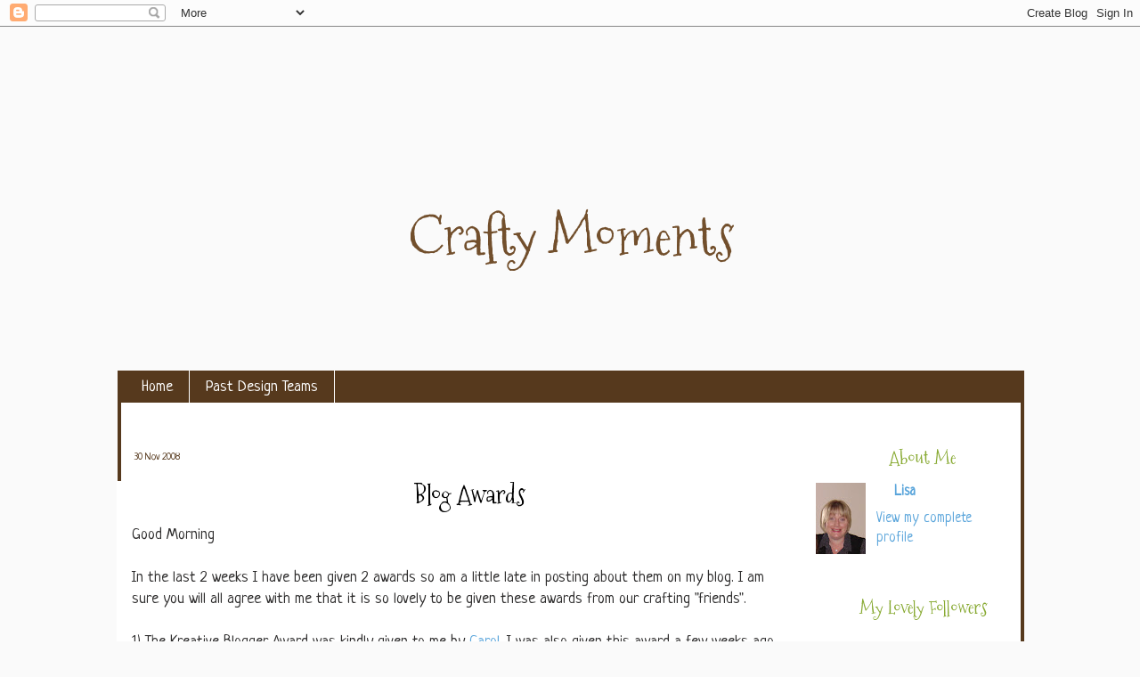

--- FILE ---
content_type: text/html; charset=UTF-8
request_url: https://crafty-moments.blogspot.com/2008/11/blog-awards.html?showComment=1228139460000
body_size: 22127
content:
<!DOCTYPE html>
<html class='v2' dir='ltr' xmlns='http://www.w3.org/1999/xhtml' xmlns:b='http://www.google.com/2005/gml/b' xmlns:data='http://www.google.com/2005/gml/data' xmlns:expr='http://www.google.com/2005/gml/expr'>
<head>
<link href='https://www.blogger.com/static/v1/widgets/4128112664-css_bundle_v2.css' rel='stylesheet' type='text/css'/>
<meta content='IE=EmulateIE7' http-equiv='X-UA-Compatible'/>
<meta content='width=1100' name='viewport'/>
<meta content='text/html; charset=UTF-8' http-equiv='Content-Type'/>
<meta content='blogger' name='generator'/>
<link href='https://crafty-moments.blogspot.com/favicon.ico' rel='icon' type='image/x-icon'/>
<link href='http://crafty-moments.blogspot.com/2008/11/blog-awards.html' rel='canonical'/>
<link rel="alternate" type="application/atom+xml" title="Crafty Moments - Atom" href="https://crafty-moments.blogspot.com/feeds/posts/default" />
<link rel="alternate" type="application/rss+xml" title="Crafty Moments - RSS" href="https://crafty-moments.blogspot.com/feeds/posts/default?alt=rss" />
<link rel="service.post" type="application/atom+xml" title="Crafty Moments - Atom" href="https://www.blogger.com/feeds/8689311771268714111/posts/default" />

<link rel="alternate" type="application/atom+xml" title="Crafty Moments - Atom" href="https://crafty-moments.blogspot.com/feeds/7015852573221918777/comments/default" />
<!--Can't find substitution for tag [blog.ieCssRetrofitLinks]-->
<link href='https://blogger.googleusercontent.com/img/b/R29vZ2xl/AVvXsEi1CwIPw3gN_Cv9nVAPxxIQlpR1bPbcPNyDFBqxrNe6-xzOZU-5CpqEOKK_bSlEpY7tcgddc1FJcWmWqUybA1tUt3v3AeEbrzp3SeZVFxmTBI1ccJMbZWtYzabbixxWJ6HOTPNWqhRVycg/s400/kreativ_blogger_award_copy.jpg' rel='image_src'/>
<meta content='http://crafty-moments.blogspot.com/2008/11/blog-awards.html' property='og:url'/>
<meta content='Blog Awards' property='og:title'/>
<meta content='Good Morning In the last 2 weeks I have been given 2 awards so am a little late in posting about them on my blog.  I am sure you will all ag...' property='og:description'/>
<meta content='https://blogger.googleusercontent.com/img/b/R29vZ2xl/AVvXsEi1CwIPw3gN_Cv9nVAPxxIQlpR1bPbcPNyDFBqxrNe6-xzOZU-5CpqEOKK_bSlEpY7tcgddc1FJcWmWqUybA1tUt3v3AeEbrzp3SeZVFxmTBI1ccJMbZWtYzabbixxWJ6HOTPNWqhRVycg/w1200-h630-p-k-no-nu/kreativ_blogger_award_copy.jpg' property='og:image'/>
<title>Crafty Moments: Blog Awards</title>
<style type='text/css'>@font-face{font-family:'Josefin Slab';font-style:normal;font-weight:400;font-display:swap;src:url(//fonts.gstatic.com/s/josefinslab/v29/lW-swjwOK3Ps5GSJlNNkMalNpiZe_ldbOR4W71msR349KoKZAyOw3w.woff2)format('woff2');unicode-range:U+0000-00FF,U+0131,U+0152-0153,U+02BB-02BC,U+02C6,U+02DA,U+02DC,U+0304,U+0308,U+0329,U+2000-206F,U+20AC,U+2122,U+2191,U+2193,U+2212,U+2215,U+FEFF,U+FFFD;}@font-face{font-family:'Mountains of Christmas';font-style:normal;font-weight:400;font-display:swap;src:url(//fonts.gstatic.com/s/mountainsofchristmas/v24/3y9w6a4zcCnn5X0FDyrKi2ZRUBIy8uxoUo7eDNGsMdFqNpY.woff2)format('woff2');unicode-range:U+0000-00FF,U+0131,U+0152-0153,U+02BB-02BC,U+02C6,U+02DA,U+02DC,U+0304,U+0308,U+0329,U+2000-206F,U+20AC,U+2122,U+2191,U+2193,U+2212,U+2215,U+FEFF,U+FFFD;}@font-face{font-family:'Neucha';font-style:normal;font-weight:400;font-display:swap;src:url(//fonts.gstatic.com/s/neucha/v18/q5uGsou0JOdh94bfuQltKRZUgbxR.woff2)format('woff2');unicode-range:U+0301,U+0400-045F,U+0490-0491,U+04B0-04B1,U+2116;}@font-face{font-family:'Neucha';font-style:normal;font-weight:400;font-display:swap;src:url(//fonts.gstatic.com/s/neucha/v18/q5uGsou0JOdh94bfvQltKRZUgQ.woff2)format('woff2');unicode-range:U+0000-00FF,U+0131,U+0152-0153,U+02BB-02BC,U+02C6,U+02DA,U+02DC,U+0304,U+0308,U+0329,U+2000-206F,U+20AC,U+2122,U+2191,U+2193,U+2212,U+2215,U+FEFF,U+FFFD;}</style>
<style id='page-skin-1' type='text/css'><!--
/*-----------------------------------------------
Blogger Template Style
Customized by: Blogaholic Designs
Template Design Style: Ariana Template
URL: http:www.blogaholicdesigns.com
----------------------------------------------- */
/* Variable definitions
====================
<Group description="Post Title Color" selector="h3.post-title">
<Variable name="post.title.link.color" description="Link Color" type="color" default="#000000"/>
<Variable name="post.title.hover.color" description="Link Hover Color" type="color" default="#000000"/>
<Variable name="post.title.color" description="Color on Post Page" type="color" default="#000000"/>
</Group>
<Group description="Description Title" selector=".Header .description">
<Variable name="description.font" description="Font" type="font"
default="normal normal 10px Arial, Tahoma, Helvetica, FreeSans, sans-serif"/>
<Variable name="description.title.color" description="Color on Post Page" type="color" default="#000000"/>
</Group>
<Variable name="keycolor" description="Main Color" type="color" default="#ffffff"/>
<Variable name="body.background" description="Body Background" type="background"
color="#ffffff" default="#ffffff url(http://images.blogaholicnetwork.com/Premades/b/ariana/bg.gif)  repeat fixed top center"/>
<Group description="Page Text" selector="body">
<Variable name="body.font" description="Font" type="font"
default="normal normal 15px Arial, Tahoma, Helvetica, FreeSans, sans-serif"/>
<Variable name="body.text.color" description="Text Color" type="color" default="#333333"/>
</Group>
<Group description="Backgrounds" selector=".body-fauxcolumns-outer">
<Variable name="body.background.color" description="Outer Background" type="color" default="#ffffff"/>
<Variable name="header.background.color" description="Header Background" type="color" default="transparent"/>
<Variable name="post.background.color" description="Post Background" type="color" default="#ffffff"/>
</Group>
<Group description="Links" selector=".main-outer">
<Variable name="link.color" description="Link Color" type="color" default="#336699"/>
<Variable name="link.visited.color" description="Visited Color" type="color" default="#6699cc"/>
<Variable name="link.hover.color" description="Hover Color" type="color" default="#33aaff"/>
</Group>
<Group description="Blog Title" selector=".header h1">
<Variable name="header.font" description="Title Font" type="font"
default="normal normal 36px Arial, Tahoma, Helvetica, FreeSans, sans-serif"/>
<Variable name="header.text.color" description="Text Color" type="color" default="#ffffff" />
</Group>
<Group description="Tabs Text" selector=".tabs-inner .widget li a">
<Variable name="tabs.font" description="Font" type="font"
default="normal normal 15px Arial, Tahoma, Helvetica, FreeSans, sans-serif"/>
<Variable name="tabs.text.color" description="Text Color" type="color" default="#ffffff"/>
<Variable name="tabs.selected.text.color" description="Selected Color" type="color" default="#5aa5db"/>
</Group>
<Group description="Tabs Background" selector=".tabs-outer .PageList">
<Variable name="tabs.background.color" description="Background Color" type="color" default="transparent"/>
<Variable name="tabs.selected.background.color" description="Selected Color" type="color" default="transparent"/>
<Variable name="tabs.separator.color" description="Separator Color" type="color" default="transparent"/>
</Group>
<Group description="Post Title" selector="h3.post-title, .comments h4">
<Variable name="post.title.font" description="Title Font" type="font"
default="normal normal 18px Arial, Tahoma, Helvetica, FreeSans, sans-serif"/>
</Group>
<Group description="Date Header" selector=".date-header">
<Variable name="date.header.color" description="Text Color" type="color" default="#2e2d2d"/>
</Group>
<Group description="Post" selector=".post">
<Variable name="post.footer.text.color" description="Footer Text Color" type="color" default="#999999"/>
<Variable name="post.border.color" description="Border Color" type="color" default="#ffffff"/>
</Group>
<Group description="Gadgets" selector="h2">
<Variable name="widget.title.font" description="Title Font" type="font"
default="bold normal 13px Arial, Tahoma, Helvetica, FreeSans, sans-serif"/>
<Variable name="widget.title.text.color" description="Title Color" type="color" default="#888888"/>
</Group>
<Group description="Footer" selector=".footer-outer">
<Variable name="footer.text.color" description="Text Color" type="color" default="#cccccc"/>
<Variable name="footer.widget.title.text.color" description="Gadget Title Color" type="color" default="#aaaaaa"/>
</Group>
<Group description="Footer Links" selector=".footer-outer">
<Variable name="footer.link.color" description="Link Color" type="color" default="#99ccee"/>
<Variable name="footer.link.visited.color" description="Visited Color" type="color" default="#77aaee"/>
<Variable name="footer.link.hover.color" description="Hover Color" type="color" default="#33aaff"/>
</Group>
<Variable name="content.margin" description="Content Margin Top" type="length" default="20px"/>
<Variable name="content.padding" description="Content Padding" type="length" default="0"/>
<Variable name="content.background" description="Content Background" type="background"
default="transparent none repeat scroll top left"/>
<Variable name="content.border.radius" description="Content Border Radius" type="length" default="0"/>
<Variable name="content.shadow.spread" description="Content Shadow Spread" type="length" default="0"/>
<Variable name="header.padding" description="Header Padding" type="length" default="0"/>
<Variable name="header.background.gradient" description="Header Gradient" type="url"
default="none"/>
<Variable name="header.border.radius" description="Header Border Radius" type="length" default="0"/>
<Variable name="main.border.radius.top" description="Main Border Radius" type="length" default="20px"/>
<Variable name="footer.border.radius.top" description="Footer Border Radius Top" type="length" default="0"/>
<Variable name="footer.border.radius.bottom" description="Footer Border Radius Bottom" type="length" default="20px"/>
<Variable name="region.shadow.spread" description="Main and Footer Shadow Spread" type="length" default="3px"/>
<Variable name="region.shadow.offset" description="Main and Footer Shadow Offset" type="length" default="1px"/>
<Variable name="tabs.background.gradient" description="Tab Background Gradient" type="url" default="none"/>
<Variable name="tab.selected.background.gradient" description="Selected Tab Background" type="url"
default="url(http://www.blogblog.com/1kt/transparent/white80.png)"/>
<Variable name="tab.background" description="Tab Background" type="background"
default="transparent url(http://www.blogblog.com/1kt/transparent/black50.png) repeat scroll top left"/>
<Variable name="tab.border.radius" description="Tab Border Radius" type="length" default="10px" />
<Variable name="tab.first.border.radius" description="First Tab Border Radius" type="length" default="10px" />
<Variable name="tabs.border.radius" description="Tabs Border Radius" type="length" default="0" />
<Variable name="tabs.spacing" description="Tab Spacing" type="length" default=".25em"/>
<Variable name="tabs.margin.bottom" description="Tab Margin Bottom" type="length" default="0"/>
<Variable name="tabs.margin.sides" description="Tab Margin Sides" type="length" default="20px"/>
<Variable name="main.background" description="Main Background" type="background"
default="transparent url(http://www.blogblog.com/1kt/transparent/white80.png) repeat scroll top left"/>
<Variable name="main.padding.sides" description="Main Padding Sides" type="length" default="20px"/>
<Variable name="footer.background" description="Footer Background" type="background"
default="transparent url(http://www.blogblog.com/1kt/transparent/black50.png) repeat scroll top left"/>
<Variable name="post.margin.sides" description="Post Margin Sides" type="length" default="-20px"/>
<Variable name="post.border.radius" description="Post Border Radius" type="length" default="5px"/>
<Variable name="widget.title.text.transform" description="Widget Title Text Transform" type="string" default="uppercase"/>
<Variable name="mobile.background.overlay" description="Mobile Background Overlay" type="string"
default="transparent none repeat scroll top left"/>
<Variable name="startSide" description="Side where text starts in blog language" type="automatic" default="left"/>
<Variable name="endSide" description="Side where text ends in blog language" type="automatic" default="right"/>
*/
/* Content
----------------------------------------------- */
body {
font: normal normal 18px Neucha;
color: #2e2d2d;
background: #fafafa url(https://lh3.googleusercontent.com/blogger_img_proxy/AEn0k_stVY99Qp7bJVDljYr-i8Lb3OwqyM9ekmg9VjIbXkPXYXBmqHLxNmBdidgZDqrpwJNRABZ3MIFmTGwccAq_rMROjx2vLSjNCJWDzL9ktEuKvwj_5cfS_JjKc5_1wlrjJQ=s0-d) repeat fixed top center;
}
html body .region-inner {
min-width: 0;
max-width: 100%;
width: auto;
}
.content-outer {
font-size: 90%;
}
a:link {
text-decoration:none;
color: #5aa5db;
}
a:visited {
text-decoration:none;
color: #5aa5db;
}
a:hover {
text-decoration:underline;
color: #73a000;
}
.content-outer {
background: transparent url() repeat scroll top left;
-moz-border-radius: 0;
-webkit-border-radius: 0;
-goog-ms-border-radius: 0;
border-radius: 0;
-moz-box-shadow: 0 0 0px rgba(0, 0, 0, .15);
-webkit-box-shadow: 0 0 0px rgba(0, 0, 0, .15);
-goog-ms-box-shadow: 0 0 0px rgba(0, 0, 0, .15);
box-shadow: 0 0 0px rgba(0, 0, 0, .15);
margin: 0 auto;
}
.content-inner {
padding: 10px;
}
/* Header
----------------------------------------------- */
.header-outer {
background-color: #ffffff;
background: none repeat-x scroll top left;
background-image: url("https://lh3.googleusercontent.com/blogger_img_proxy/AEn0k_u368uThicQ2Plp-iBBh3SdbkdVo4ZtcBy4ZpThzt5GOTqbQ7rwVyEKmXBQnqEWfKnwrt9OvGHGEAtCxrZwJSZs9UO07ooTade4y05Xb-DUbLPL8EMosjd8b7xS80-7sQUn48k=s0-d");
background-repeat: no-repeat;
background-position:center;
width:1018px;
height: 348px;
margin: 28px 0px 0px 2px;
color: #724f2c;
-moz-border-radius: 0;
-webkit-border-radius: 0;
-goog-ms-border-radius: 0;
border-radius: 0;
}
.Header img, .Header #header-inner {
-moz-border-radius: 0;
-webkit-border-radius: 0;
-goog-ms-border-radius: 0;
border-radius: 0;
}
.header-inner .Header .titlewrapper,
.header-inner .Header .descriptionwrapper {
padding-left: 30px;
padding-right: 30px;
}
.Header h1 {
font: normal normal 60px Mountains of Christmas;
margin:134px 0px 0px 00px;
padding:0px 0px 0px 0px;
text-align:center;
}
.Header h1 a {
color: #724f2c;
}
.Header .description {
font: normal normal 20px Josefin Slab;
margin:0px 0px 0px 0px;
padding:0px 0px 0px 0px;
text-align:center;
color:#73a000;
}
/* Tabs
----------------------------------------------- */
.tabs-inner {
margin: .5em 15px 1em;
padding:0px;
margin: 0px 0px -2px 2px;
border-left: solid 4px #56391D;
border-right: solid 4px #56391D;
background:#ffffff;
}
.tabs-inner .section {
margin: 0;
}
.tabs-inner .widget ul {
padding: 0px;
background: #56391d none repeat scroll bottom;
-moz-border-radius: 0;
-webkit-border-radius: 0;
-goog-ms-border-radius: 0;
border-radius: 0;
}
.tabs-inner .widget li {
border: none;
margin-left:0px;
}
.tabs-inner .widget li a {
display: inline-block;
padding: .5em 1em;
margin-right: 0;
color: #ffffff;
font: normal normal 18px Neucha;
-moz-border-radius: 0 0 0 0;
-webkit-border-top-left-radius: 0;
-webkit-border-top-right-radius: 0;
-goog-ms-border-radius: 0 0 0 0;
border-radius: 0 0 0 0;
background: transparent none no-repeat scroll top left;
border-right: 1px solid #ffffff;
}
.tabs-inner .widget li:first-child a {
padding-left: 1.25em;
-moz-border-radius-topleft: 0;
-moz-border-radius-bottomleft: 0;
-webkit-border-top-left-radius: 0;
-webkit-border-bottom-left-radius: 0;
-goog-ms-border-top-left-radius: 0;
-goog-ms-border-bottom-left-radius: 0;
border-top-left-radius: 0;
border-bottom-left-radius: 0;
}
.tabs-inner .widget li.selected a,
.tabs-inner .widget li a:hover {
position: relative;
z-index: 0;
background: #b1d37e none repeat scroll bottom;
color: #56391d;
-moz-box-shadow: 0 0 0 rgba(0, 0, 0, .15);
-webkit-box-shadow: 0 0 0 rgba(0, 0, 0, .15);
-goog-ms-box-shadow: 0 0 0 rgba(0, 0, 0, .15);
box-shadow: 0 0 0 rgba(0, 0, 0, .15);
}
/* Headings
----------------------------------------------- */
h2 {
font: normal normal 20px Mountains of Christmas;
text-transform: none;
color: #88aa33;
margin: .5em 0;
text-align:center;
padding-top:8px;
padding-bottom:4px;
padding-left:25px;
background-image: url("https://lh3.googleusercontent.com/blogger_img_proxy/AEn0k_v49woB5r18gKPL2VRMP_PQU-70pDJ5Tm92isSmxPP4D34BfeIBTHud3D9NMwXYDi85wKwEZw1_KEQ8iJs7HR2fVMErC65m_QEFIwtdpjRmM5OhjHs3mXSs2IYiKy_SQczD6Ymu=s0-d");
background-repeat: no-repeat;
background-position: left center;
}
/* Main
----------------------------------------------- */
.main-outer {
background: #ffffff;
margin-top:0px;
margin-left:2px;
border-left: solid 4px #56391D;
border-right: solid 4px #56391D;
-moz-border-radius: 0 0 0 0;
-webkit-border-top-left-radius: 0;
-webkit-border-top-right-radius: 0;
-webkit-border-bottom-left-radius: 0;
-webkit-border-bottom-right-radius: 0;
-goog-ms-border-radius: 0 0 0 0;
border-radius: 0 0 0 0;
-moz-box-shadow: 0 0 0 rgba(0, 0, 0, .15);
-webkit-box-shadow: 0 0 0 rgba(0, 0, 0, .15);
-goog-ms-box-shadow: 0 0 0 rgba(0, 0, 0, .15);
box-shadow: 0 0 0 rgba(0, 0, 0, .15);
}
.main-inner {
padding: 1
4px 20px 20px;
}
.main-inner .column-center-inner {
padding: 0 0;
}
.main-inner .column-left-inner {
padding-left: 0;
}
.main-inner .column-right-inner {
padding-right: 0;
}
/* Posts
----------------------------------------------- */
h3.post-title {
margin: -5px 0px 0px 0px;
padding-left:32px;
font: normal normal 28px Mountains of Christmas;
text-align:center;
background-image: url();
background-repeat: no-repeat;
background-position: center;
}
.comments h4 {
margin: 1em 0 0;
font: normal normal 28px Mountains of Christmas;
}
.date-header span {
color: #56391d;
font: normal normal 18px Neucha;
font-size:12px;
text-align:left;
}
.post-outer {
background-color: #ffffff;
border: solid 1px transparent;
-moz-border-radius: 0;
-webkit-border-radius: 0;
border-radius: 0;
-goog-ms-border-radius: 0;
padding: 0px 16px;
margin: -5px -20px 0px;
}
.post-body {
line-height: 1.4;
font-size: 110%;
position: relative;
margin:-10px 0 20px 0;
}
.post-header {
margin: 0 0 1.5em;
color: #73a000;
line-height: 1.6;
}
.post-footer {
margin: 10px 0 20px 0;
color: #73a000;
line-height: 1.6;
padding: 0 0 120px 0;
background-image: url("https://lh3.googleusercontent.com/blogger_img_proxy/AEn0k_t0hq-3Lz1rYME_v7CGwU0NyBi1sCMPbrzUhibU7uGEvFeUc34odSUqKLk6CFUz8wNjXJLh3n29blKK79iH7S0VyB_Np0OcoxZJbbrYz93k3Gs4SLsQgiR9J_hzqZjOf9c=s0-d");
background-repeat: no-repeat;
background-position: bottom center;
}
#blog-pager {
font-size: 140%
}
#comments .comment-author {
padding-top: 1.5em;
border-top: dashed 1px #ccc;
border-top: dashed 1px rgba(128, 128, 128, .5);
background-position: 0 1.5em;
}
#comments .comment-author:first-child {
padding-top: 0;
border-top: none;
}
.avatar-image-container {
margin: .2em 0 0;
}
/* Comments
----------------------------------------------- */
.comments .comments-content .icon.blog-author {
background-repeat: no-repeat;
background-image: url([data-uri]);
}
.comments .comments-content .loadmore a {
border-top: 1px solid #73a000;
border-bottom: 1px solid #73a000;
}
.comments .continue {
border-top: 2px solid #73a000;
}
/* Widgets
----------------------------------------------- */
.widget ul, .widget #ArchiveList ul.flat {
padding: 0;
list-style: none;
}
.widget ul li, .widget #ArchiveList ul.flat li {
border-top: dashed 0px #ccc;
border-top: dashed 0px rgba(128, 128, 128, .5);
}
.widget ul li:first-child, .widget #ArchiveList ul.flat li:first-child {
border-top: none;
}
.widget .post-body ul {
list-style: disc;
}
.widget .post-body ul li {
border: none;
}
/* Footer
----------------------------------------------- */
.footer-outer {
color:#2e2d2d;
background: #ffffff;
border-left: solid 4px #56391D;
border-right: solid 4px #56391D;
border-bottom: solid 4px #56391D;
margin-left:2px;
-moz-border-radius: 0 0 0 0;
-webkit-border-top-left-radius: 0;
-webkit-border-top-right-radius: 0;
-webkit-border-bottom-left-radius: 0;
-webkit-border-bottom-right-radius: 0;
-goog-ms-border-radius: 0 0 0 0;
border-radius: 0 0 0 0;
-moz-box-shadow: 0 0 0 rgba(0, 0, 0, .15);
-webkit-box-shadow: 0 0 0 rgba(0, 0, 0, .15);
-goog-ms-box-shadow: 0 0 0 rgba(0, 0, 0, .15);
box-shadow: 0 0 0 rgba(0, 0, 0, .15);
}
.footer-inner {
padding: 10px 20px 20px;
}
.footer-outer a {
color: #85b7db;
}
.footer-outer a:visited {
color: #85b7db;
}
.footer-outer a:hover {
color: #56391d;
}
.footer-outer .widget h2 {
color: #56391d;
}
/* Mobile
----------------------------------------------- */
html body.mobile {
height: auto;
}
html body.mobile {
min-height: 480px;
background-size: 100% auto;
}
.mobile .body-fauxcolumn-outer {
background: transparent none repeat scroll top left;
}
html .mobile .mobile-date-outer, html .mobile .blog-pager {
border-bottom: none;
background: transparent none repeat scroll top center;
margin-bottom: 10px;
}
.mobile .date-outer {
background: transparent none repeat scroll top center;
}
.mobile .header-outer, .mobile .main-outer,
.mobile .post-outer, .mobile .footer-outer {
-moz-border-radius: 0;
-webkit-border-radius: 0;
-goog-ms-border-radius: 0;
border-radius: 0;
}
.mobile .content-outer,
.mobile .main-outer,
.mobile .post-outer {
background: inherit;
border: none;
}
.mobile .content-outer {
font-size: 100%;
}
.mobile-link-button {
background-color: #5aa5db;
}
.mobile-link-button a:link, .mobile-link-button a:visited {
color: #ffffff;
}
.mobile-index-contents {
color: #2e2d2d;
}
.mobile .tabs-inner .PageList .widget-content {
background: #b1d37e none repeat scroll bottom;
color: #56391d;
}
.mobile .tabs-inner .PageList .widget-content .pagelist-arrow {
border-left: 1px solid #ffffff;
}
h3.post-title { color:#000000; }
h3.post-title a, h3.post-title a:visited { color:#88aa33; }
h3.post-title a:hover { color:#000000; }
.Header .description { color:#73a000; }

--></style>
<style id='template-skin-1' type='text/css'><!--
body {
min-width: 1040px;
}
.content-outer, .content-fauxcolumn-outer, .region-inner {
min-width: 1040px;
max-width: 1040px;
_width: 1040px;
}
.main-inner .columns {
padding-left: 0px;
padding-right: 260px;
}
.main-inner .fauxcolumn-center-outer {
left: 0px;
right: 260px;
/* IE6 does not respect left and right together */
_width: expression(this.parentNode.offsetWidth -
parseInt("0px") -
parseInt("260px") + 'px');
}
.main-inner .fauxcolumn-left-outer {
width: 0px;
}
.main-inner .fauxcolumn-right-outer {
width: 260px;
}
.main-inner .column-left-outer {
width: 0px;
right: 100%;
margin-left: -0px;
}
.main-inner .column-right-outer {
width: 260px;
margin-right: -260px;
}
#layout {
min-width: 0;
}
#layout .content-outer {
min-width: 0;
width: 1000px;
}
#layout .region-inner {
min-width: 0;
width: auto;
}
--></style>
<link href='https://www.blogger.com/dyn-css/authorization.css?targetBlogID=8689311771268714111&amp;zx=b1c92596-2404-48cc-a67d-9f4d61be8c81' media='none' onload='if(media!=&#39;all&#39;)media=&#39;all&#39;' rel='stylesheet'/><noscript><link href='https://www.blogger.com/dyn-css/authorization.css?targetBlogID=8689311771268714111&amp;zx=b1c92596-2404-48cc-a67d-9f4d61be8c81' rel='stylesheet'/></noscript>
<meta name='google-adsense-platform-account' content='ca-host-pub-1556223355139109'/>
<meta name='google-adsense-platform-domain' content='blogspot.com'/>

</head>
<div class='navbar section' id='navbar'><div class='widget Navbar' data-version='1' id='Navbar1'><script type="text/javascript">
    function setAttributeOnload(object, attribute, val) {
      if(window.addEventListener) {
        window.addEventListener('load',
          function(){ object[attribute] = val; }, false);
      } else {
        window.attachEvent('onload', function(){ object[attribute] = val; });
      }
    }
  </script>
<div id="navbar-iframe-container"></div>
<script type="text/javascript" src="https://apis.google.com/js/platform.js"></script>
<script type="text/javascript">
      gapi.load("gapi.iframes:gapi.iframes.style.bubble", function() {
        if (gapi.iframes && gapi.iframes.getContext) {
          gapi.iframes.getContext().openChild({
              url: 'https://www.blogger.com/navbar/8689311771268714111?po\x3d7015852573221918777\x26origin\x3dhttps://crafty-moments.blogspot.com',
              where: document.getElementById("navbar-iframe-container"),
              id: "navbar-iframe"
          });
        }
      });
    </script><script type="text/javascript">
(function() {
var script = document.createElement('script');
script.type = 'text/javascript';
script.src = '//pagead2.googlesyndication.com/pagead/js/google_top_exp.js';
var head = document.getElementsByTagName('head')[0];
if (head) {
head.appendChild(script);
}})();
</script>
</div></div>
<body class='loading'>
<div class='body-fauxcolumns'>
<div class='fauxcolumn-outer body-fauxcolumn-outer'>
<div class='cap-top'>
<div class='cap-left'></div>
<div class='cap-right'></div>
</div>
<div class='fauxborder-left'>
<div class='fauxborder-right'></div>
<div class='fauxcolumn-inner'>
</div>
</div>
<div class='cap-bottom'>
<div class='cap-left'></div>
<div class='cap-right'></div>
</div>
</div>
</div>
<div class='content'>
<div class='content-fauxcolumns'>
<div class='fauxcolumn-outer content-fauxcolumn-outer'>
<div class='cap-top'>
<div class='cap-left'></div>
<div class='cap-right'></div>
</div>
<div class='fauxborder-left'>
<div class='fauxborder-right'></div>
<div class='fauxcolumn-inner'>
</div>
</div>
<div class='cap-bottom'>
<div class='cap-left'></div>
<div class='cap-right'></div>
</div>
</div>
</div>
<div class='content-outer'>
<div class='content-cap-top cap-top'>
<div class='cap-left'></div>
<div class='cap-right'></div>
</div>
<div class='fauxborder-left content-fauxborder-left'>
<div class='fauxborder-right content-fauxborder-right'></div>
<div class='content-inner'>
<header>
<div class='header-outer'>
<div class='header-cap-top cap-top'>
<div class='cap-left'></div>
<div class='cap-right'></div>
</div>
<div class='fauxborder-left header-fauxborder-left'>
<div class='fauxborder-right header-fauxborder-right'></div>
<div class='region-inner header-inner'>
<div class='header section' id='header'><div class='widget Header' data-version='1' id='Header1'>
<div id='header-inner'>
<div class='titlewrapper'>
<h1 class='title'>
<a href='https://crafty-moments.blogspot.com/'>
Crafty Moments
</a>
</h1>
</div>
<div class='descriptionwrapper'>
<p class='description'><span>
</span></p>
</div>
</div>
</div></div>
</div>
</div>
<div class='header-cap-bottom cap-bottom'>
<div class='cap-left'></div>
<div class='cap-right'></div>
</div>
</div>
</header>
<div class='tabs-outer'>
<div class='tabs-cap-top cap-top'>
<div class='cap-left'></div>
<div class='cap-right'></div>
</div>
<div class='fauxborder-left tabs-fauxborder-left'>
<div class='fauxborder-right tabs-fauxborder-right'></div>
<div class='region-inner tabs-inner'>
<div class='tabs section' id='crosscol'><div class='widget PageList' data-version='1' id='PageList1'>
<h2>Pages</h2>
<div class='widget-content'>
<ul>
<li>
<a href='https://crafty-moments.blogspot.com/'>Home</a>
</li>
<li>
<a href='https://crafty-moments.blogspot.com/p/past-design-teams.html'>Past Design Teams</a>
</li>
</ul>
<div class='clear'></div>
</div>
</div></div>
<div class='tabs no-items section' id='crosscol-overflow'></div>
</div>
</div>
<div class='tabs-cap-bottom cap-bottom'>
<div class='cap-left'></div>
<div class='cap-right'></div>
</div>
</div>
<div class='main-outer'>
<div class='main-cap-top cap-top'>
<div class='cap-left'></div>
<div class='cap-right'></div>
</div>
<div class='fauxborder-left main-fauxborder-left'>
<div class='fauxborder-right main-fauxborder-right'></div>
<div class='region-inner main-inner'>
<div class='columns fauxcolumns'>
<div class='fauxcolumn-outer fauxcolumn-center-outer'>
<div class='cap-top'>
<div class='cap-left'></div>
<div class='cap-right'></div>
</div>
<div class='fauxborder-left'>
<div class='fauxborder-right'></div>
<div class='fauxcolumn-inner'>
</div>
</div>
<div class='cap-bottom'>
<div class='cap-left'></div>
<div class='cap-right'></div>
</div>
</div>
<div class='fauxcolumn-outer fauxcolumn-left-outer'>
<div class='cap-top'>
<div class='cap-left'></div>
<div class='cap-right'></div>
</div>
<div class='fauxborder-left'>
<div class='fauxborder-right'></div>
<div class='fauxcolumn-inner'>
</div>
</div>
<div class='cap-bottom'>
<div class='cap-left'></div>
<div class='cap-right'></div>
</div>
</div>
<div class='fauxcolumn-outer fauxcolumn-right-outer'>
<div class='cap-top'>
<div class='cap-left'></div>
<div class='cap-right'></div>
</div>
<div class='fauxborder-left'>
<div class='fauxborder-right'></div>
<div class='fauxcolumn-inner'>
</div>
</div>
<div class='cap-bottom'>
<div class='cap-left'></div>
<div class='cap-right'></div>
</div>
</div>
<!-- corrects IE6 width calculation -->
<div class='columns-inner'>
<div class='column-center-outer'>
<div class='column-center-inner'>
<div class='main section' id='main'><div class='widget Blog' data-version='1' id='Blog1'>
<div class='blog-posts hfeed'>
<!--Can't find substitution for tag [defaultAdStart]-->

          <div class="date-outer">
        
<h5 class='date-header'><span>30 Nov 2008</span></h5>

          <div class="date-posts">
        
<div class='post-outer'>
<div class='post hentry' itemscope='itemscope' itemtype='http://schema.org/BlogPosting'>
<a name='7015852573221918777'></a>
<h3 class='post-title entry-title' itemprop='name'>
Blog Awards
</h3>
<div class='post-header'>
<div class='post-header-line-1'></div>
</div>
<div class='post-body entry-content' id='post-body-7015852573221918777' itemprop='articleBody'>
Good Morning<br /><br />In the last 2 weeks I have been given 2 awards so am a little late in posting about them on my blog.  I am sure you will all agree with me that it is so lovely to be given these awards from our crafting "friends". <br /><br />1)  The Kreative Blogger Award was kindly given to me by <a href="http://craftycrofty.blogspot.com/">Carol</a>. I was also given this award a few weeks ago but it is always nice to receive it again. Thanks Carol. x<br /><br /><a href="https://blogger.googleusercontent.com/img/b/R29vZ2xl/AVvXsEi1CwIPw3gN_Cv9nVAPxxIQlpR1bPbcPNyDFBqxrNe6-xzOZU-5CpqEOKK_bSlEpY7tcgddc1FJcWmWqUybA1tUt3v3AeEbrzp3SeZVFxmTBI1ccJMbZWtYzabbixxWJ6HOTPNWqhRVycg/s1600-h/kreativ_blogger_award_copy.jpg"><img alt="" border="0" id="BLOGGER_PHOTO_ID_5274372428677547890" src="https://blogger.googleusercontent.com/img/b/R29vZ2xl/AVvXsEi1CwIPw3gN_Cv9nVAPxxIQlpR1bPbcPNyDFBqxrNe6-xzOZU-5CpqEOKK_bSlEpY7tcgddc1FJcWmWqUybA1tUt3v3AeEbrzp3SeZVFxmTBI1ccJMbZWtYzabbixxWJ6HOTPNWqhRVycg/s400/kreativ_blogger_award_copy.jpg" style="display:block; margin:0px auto 10px; text-align:center;cursor:pointer; cursor:hand;width: 200px; height: 200px;" /></a><br /><br />The rules are you need to pass this on to another 5 blogs and a link to the one who gave you the award. Don't forget to let them know you have left them something on your blog.<br /><br />I am passing this award on to the following 5 people:<br /><a href="http://lynseys-place.blogspot.com/">Lynsey</a><br /><a href="http://craftysons.blogspot.com/">Sonia</a><br /><a href="http://craftywanderings.blogspot.com/">Ruth</a><br /><a href="http://supermum-welcome2myworld.com/">Sue</a><br /><a href="http://catchmecrafting.blogspot.com/">Julie</a><br /><br />2)  The Proximity Award was kindly given to me by <a href="http://lynseys-place.blogspot.com/">Lynsey</a>.  Thanks Lynsey. x<br /><br /><a href="https://blogger.googleusercontent.com/img/b/R29vZ2xl/AVvXsEjbLoMImXkoyBBtL1D6VbI0_kdccF0Xj1IE0ygSuHF5uGnUMyOp8DeAoFHZobxGG_4qBJR7E9ZFgMaZfVYtDavpctvb6ud-Y62ZYY6mptgbY1dADSgeAKte9sIpzwCAjBHFy4TPKDZBKrM/s1600-h/prox.jpg"><img alt="" border="0" id="BLOGGER_PHOTO_ID_5274378831915641394" src="https://blogger.googleusercontent.com/img/b/R29vZ2xl/AVvXsEjbLoMImXkoyBBtL1D6VbI0_kdccF0Xj1IE0ygSuHF5uGnUMyOp8DeAoFHZobxGG_4qBJR7E9ZFgMaZfVYtDavpctvb6ud-Y62ZYY6mptgbY1dADSgeAKte9sIpzwCAjBHFy4TPKDZBKrM/s400/prox.jpg" style="display:block; margin:0px auto 10px; text-align:center;cursor:pointer; cursor:hand;width: 190px; height: 153px;" /></a><br /><br />The award means that this blog invests and believes the PROXIMITY - nearness in space, time and relationships! These blogs are exceedingly charming. These kind blogger's aim to find and be friends. They are not interested in prizes or self-aggrandizement. Our hope is that when the ribbons of these prizes are cut, even more friendships are propagated. Please give more attention to these writers! Deliver this award to 8 blogger's who must choose 8 more and include this cleverly-written text into the body of their award.<br /><br />I am passing this award on to the following 8 people:<br /><a href="http://macpurp.blogspot.com/">Macpurp</a><br /><a href="http://hunnybunnycards.blogspot.com/">Barbara</a><br /><a href="http://shelleyspapercraftingparadise.blogspot.com/">Michele</a><br /><a href="http://cuddlycards.blogspot.com/">Vicky</a><br /><a href="http://pinklesdreams.blogspot.com/">Lesley</a><br /><a href="http://happilyevercrafting.blogspot.com/">Tara</a><br /><a href="http://kookaburracrafts.blogspot.com/">Kathleen</a><br /><a href="http://pinkpuds.blogspot.com/">Mina</a><br /><br />Sorry if you have already received these awards but if you are anything like me it is always nice to be given them again lol. x
<div style='clear: both;'></div>
</div>
<div class='post-footer'>
<div class='post-footer-line post-footer-line-1'><span class='post-author vcard'>
Posted by
<span class='fn'>
<a href='https://www.blogger.com/profile/13517880611057489254' itemprop='author' rel='author' title='author profile'>
Lisa
</a>
</span>
</span>
<span class='post-timestamp'>
at
<a class='timestamp-link' href='https://crafty-moments.blogspot.com/2008/11/blog-awards.html' itemprop='url' rel='bookmark' title='permanent link'><abbr class='published' itemprop='datePublished' title='2008-11-30T08:35:00Z'>8:35 am</abbr></a>
</span>
<span class='post-comment-link'>
</span>
<span class='post-icons'>
<span class='item-control blog-admin pid-1092014813'>
<a href='https://www.blogger.com/post-edit.g?blogID=8689311771268714111&postID=7015852573221918777&from=pencil' title='Edit Post'>
<img alt='' class='icon-action' height='18' src='https://resources.blogblog.com/img/icon18_edit_allbkg.gif' width='18'/>
</a>
</span>
</span>
<div class='post-share-buttons goog-inline-block'>
</div>
</div>
<div class='post-footer-line post-footer-line-2'><span class='post-labels'>
</span>
</div>
<div class='post-footer-line post-footer-line-3'><span class='post-location'>
</span>
</div>
</div>
</div>
<div class='comments' id='comments'>
<a name='comments'></a>
<h4>
4
comments:
        
</h4>
<div id='Blog1_comments-block-wrapper'>
<dl class='avatar-comment-indent' id='comments-block'>
<dt class='comment-author ' id='c4080911464750203076'>
<a name='c4080911464750203076'></a>
<div class="avatar-image-container vcard"><span dir="ltr"><a href="https://www.blogger.com/profile/13196059806473777461" target="" rel="nofollow" onclick="" class="avatar-hovercard" id="av-4080911464750203076-13196059806473777461"><img src="https://resources.blogblog.com/img/blank.gif" width="35" height="35" class="delayLoad" style="display: none;" longdesc="//blogger.googleusercontent.com/img/b/R29vZ2xl/AVvXsEihU_ziY5DpZ5Jt7DwwoWAKiNBXIfb-D-9F-RalftOSnypvTGi6nEdyJp3lbx2_m_Y0mN2hh9O8LtY8TX7N-w-9UvYBTb0x3_aGHj0Ucrl32YfOKAAXMkfpWSMX8BUoOb4/s45-c/Lynsey+Crop.jpg" alt="" title="Lynsey">

<noscript><img src="//blogger.googleusercontent.com/img/b/R29vZ2xl/AVvXsEihU_ziY5DpZ5Jt7DwwoWAKiNBXIfb-D-9F-RalftOSnypvTGi6nEdyJp3lbx2_m_Y0mN2hh9O8LtY8TX7N-w-9UvYBTb0x3_aGHj0Ucrl32YfOKAAXMkfpWSMX8BUoOb4/s45-c/Lynsey+Crop.jpg" width="35" height="35" class="photo" alt=""></noscript></a></span></div>
<a href='https://www.blogger.com/profile/13196059806473777461' rel='nofollow'>Lynsey</a>
said...
</dt>
<dd class='comment-body' id='Blog1_cmt-4080911464750203076'>
<p>
Hi Lisa <BR/>Thanks so much for passing on the award to me, you are so kind.  <BR/>Hugs Lynsey :)
</p>
</dd>
<dd class='comment-footer'>
<span class='comment-timestamp'>
<a href='https://crafty-moments.blogspot.com/2008/11/blog-awards.html?showComment=1228049520000#c4080911464750203076' title='comment permalink'>
November 30, 2008
</a>
<span class='item-control blog-admin pid-758537407'>
<a class='comment-delete' href='https://www.blogger.com/comment/delete/8689311771268714111/4080911464750203076' title='Delete Comment'>
<img src='https://resources.blogblog.com/img/icon_delete13.gif'/>
</a>
</span>
</span>
</dd>
<dt class='comment-author ' id='c265794823613168658'>
<a name='c265794823613168658'></a>
<div class="avatar-image-container vcard"><span dir="ltr"><a href="https://www.blogger.com/profile/06499441649011658554" target="" rel="nofollow" onclick="" class="avatar-hovercard" id="av-265794823613168658-06499441649011658554"><img src="https://resources.blogblog.com/img/blank.gif" width="35" height="35" class="delayLoad" style="display: none;" longdesc="//blogger.googleusercontent.com/img/b/R29vZ2xl/AVvXsEhyWoRJFdCHvoQ480aJQLXEEvCCmi-rLnMuHgQH5YBY9o7mWgwgrUQk2_4Yv8wCD5sSYXCBipCHz1AKOE7sRG-MMNWLVC6CNEMjFVGd0J_1aqMR1cQIqJklehDsjxM58Ec/s45-c/image.jpeg" alt="" title="Sue Shaw ">

<noscript><img src="//blogger.googleusercontent.com/img/b/R29vZ2xl/AVvXsEhyWoRJFdCHvoQ480aJQLXEEvCCmi-rLnMuHgQH5YBY9o7mWgwgrUQk2_4Yv8wCD5sSYXCBipCHz1AKOE7sRG-MMNWLVC6CNEMjFVGd0J_1aqMR1cQIqJklehDsjxM58Ec/s45-c/image.jpeg" width="35" height="35" class="photo" alt=""></noscript></a></span></div>
<a href='https://www.blogger.com/profile/06499441649011658554' rel='nofollow'>Sue Shaw </a>
said...
</dt>
<dd class='comment-body' id='Blog1_cmt-265794823613168658'>
<p>
Hi Lisa<BR/>Awww thanks mate.<BR/>Sue. x
</p>
</dd>
<dd class='comment-footer'>
<span class='comment-timestamp'>
<a href='https://crafty-moments.blogspot.com/2008/11/blog-awards.html?showComment=1228081080000#c265794823613168658' title='comment permalink'>
November 30, 2008
</a>
<span class='item-control blog-admin pid-980854411'>
<a class='comment-delete' href='https://www.blogger.com/comment/delete/8689311771268714111/265794823613168658' title='Delete Comment'>
<img src='https://resources.blogblog.com/img/icon_delete13.gif'/>
</a>
</span>
</span>
</dd>
<dt class='comment-author ' id='c957160570776321642'>
<a name='c957160570776321642'></a>
<div class="avatar-image-container vcard"><span dir="ltr"><a href="https://www.blogger.com/profile/08633245876101975583" target="" rel="nofollow" onclick="" class="avatar-hovercard" id="av-957160570776321642-08633245876101975583"><img src="https://resources.blogblog.com/img/blank.gif" width="35" height="35" class="delayLoad" style="display: none;" longdesc="//4.bp.blogspot.com/_YEQX8NkPUBQ/SXpYbDZbHhI/AAAAAAAAB4Y/tJlLdto4J6U/S45-s35/poppy%2Bcuddle%2B08.jpg" alt="" title="Macpurp">

<noscript><img src="//4.bp.blogspot.com/_YEQX8NkPUBQ/SXpYbDZbHhI/AAAAAAAAB4Y/tJlLdto4J6U/S45-s35/poppy%2Bcuddle%2B08.jpg" width="35" height="35" class="photo" alt=""></noscript></a></span></div>
<a href='https://www.blogger.com/profile/08633245876101975583' rel='nofollow'>Macpurp</a>
said...
</dt>
<dd class='comment-body' id='Blog1_cmt-957160570776321642'>
<p>
thanks my dear xxx
</p>
</dd>
<dd class='comment-footer'>
<span class='comment-timestamp'>
<a href='https://crafty-moments.blogspot.com/2008/11/blog-awards.html?showComment=1228084440000#c957160570776321642' title='comment permalink'>
November 30, 2008
</a>
<span class='item-control blog-admin pid-1700650900'>
<a class='comment-delete' href='https://www.blogger.com/comment/delete/8689311771268714111/957160570776321642' title='Delete Comment'>
<img src='https://resources.blogblog.com/img/icon_delete13.gif'/>
</a>
</span>
</span>
</dd>
<dt class='comment-author ' id='c2793678786207976128'>
<a name='c2793678786207976128'></a>
<div class="avatar-image-container vcard"><span dir="ltr"><a href="https://www.blogger.com/profile/15642135665274858541" target="" rel="nofollow" onclick="" class="avatar-hovercard" id="av-2793678786207976128-15642135665274858541"><img src="https://resources.blogblog.com/img/blank.gif" width="35" height="35" class="delayLoad" style="display: none;" longdesc="//blogger.googleusercontent.com/img/b/R29vZ2xl/AVvXsEhsIc1pP4GRg5ZeiRINfdh9h2XA684kZr6vd5pxCujgq4o9-4YzX8WItYF0Um1XDcnOXcRTT-YsnRMZCMeKB0WhamKGEV1Aaxtxs13IHL8QxIAIEdzUTCxKpFlL2rbK/s45-c/*" alt="" title="Kathleen">

<noscript><img src="//blogger.googleusercontent.com/img/b/R29vZ2xl/AVvXsEhsIc1pP4GRg5ZeiRINfdh9h2XA684kZr6vd5pxCujgq4o9-4YzX8WItYF0Um1XDcnOXcRTT-YsnRMZCMeKB0WhamKGEV1Aaxtxs13IHL8QxIAIEdzUTCxKpFlL2rbK/s45-c/*" width="35" height="35" class="photo" alt=""></noscript></a></span></div>
<a href='https://www.blogger.com/profile/15642135665274858541' rel='nofollow'>Kathleen</a>
said...
</dt>
<dd class='comment-body' id='Blog1_cmt-2793678786207976128'>
<p>
Thanks for hte award Lisa. Shall go and have a think who to pass it on to!<BR/>Kathleen xx
</p>
</dd>
<dd class='comment-footer'>
<span class='comment-timestamp'>
<a href='https://crafty-moments.blogspot.com/2008/11/blog-awards.html?showComment=1228139460000#c2793678786207976128' title='comment permalink'>
December 01, 2008
</a>
<span class='item-control blog-admin pid-1071204998'>
<a class='comment-delete' href='https://www.blogger.com/comment/delete/8689311771268714111/2793678786207976128' title='Delete Comment'>
<img src='https://resources.blogblog.com/img/icon_delete13.gif'/>
</a>
</span>
</span>
</dd>
</dl>
</div>
<p class='comment-footer'>
<a href='https://www.blogger.com/comment/fullpage/post/8689311771268714111/7015852573221918777' onclick=''>Post a Comment</a>
</p>
<div id='backlinks-container'>
<div id='Blog1_backlinks-container'>
</div>
</div>
</div>
</div>

        </div></div>
      
<!--Can't find substitution for tag [adEnd]-->
</div>
<div class='blog-pager' id='blog-pager'>
<span id='blog-pager-newer-link'>
<a class='blog-pager-newer-link' href='https://crafty-moments.blogspot.com/2008/11/pollycraft-challenge-4.html' id='Blog1_blog-pager-newer-link' title='Newer Post'>Newer Post</a>
</span>
<span id='blog-pager-older-link'>
<a class='blog-pager-older-link' href='https://crafty-moments.blogspot.com/2008/11/secret-crafter-challenge-8.html' id='Blog1_blog-pager-older-link' title='Older Post'>Older Post</a>
</span>
<a class='home-link' href='https://crafty-moments.blogspot.com/'>Home</a>
</div>
<div class='clear'></div>
<div class='post-feeds'>
<div class='feed-links'>
Subscribe to:
<a class='feed-link' href='https://crafty-moments.blogspot.com/feeds/7015852573221918777/comments/default' target='_blank' type='application/atom+xml'>Post Comments (Atom)</a>
</div>
</div>
</div></div>
</div>
</div>
<div class='column-left-outer'>
<div class='column-left-inner'>
<aside>
</aside>
</div>
</div>
<div class='column-right-outer'>
<div class='column-right-inner'>
<aside>
<div class='sidebar section' id='sidebar-right-1'><div class='widget Profile' data-version='1' id='Profile1'>
<h2>About Me</h2>
<div class='widget-content'>
<a href='https://www.blogger.com/profile/13517880611057489254'><img alt='My Photo' class='profile-img' height='80' src='//1.bp.blogspot.com/_Zh16XHqJum0/SXik_593yRI/AAAAAAAAAOo/iD85Rv3s0qg/S220-s80/Magazine+photo.jpg' width='56'/></a>
<dl class='profile-datablock'>
<dt class='profile-data'>
<a class='profile-name-link' href='https://www.blogger.com/profile/13517880611057489254' rel='author'>
Lisa
</a>
</dt>
</dl>
<a class='profile-link' href='https://www.blogger.com/profile/13517880611057489254' rel='author'>View my complete profile</a>
<div class='clear'></div>
</div>
</div><div class='widget Followers' data-version='1' id='Followers1'>
<h2 class='title'>My Lovely Followers</h2>
<div class='widget-content'>
<div id='Followers1-wrapper'>
<div style='margin-right:2px;'>
<div><script type="text/javascript" src="https://apis.google.com/js/platform.js"></script>
<div id="followers-iframe-container"></div>
<script type="text/javascript">
    window.followersIframe = null;
    function followersIframeOpen(url) {
      gapi.load("gapi.iframes", function() {
        if (gapi.iframes && gapi.iframes.getContext) {
          window.followersIframe = gapi.iframes.getContext().openChild({
            url: url,
            where: document.getElementById("followers-iframe-container"),
            messageHandlersFilter: gapi.iframes.CROSS_ORIGIN_IFRAMES_FILTER,
            messageHandlers: {
              '_ready': function(obj) {
                window.followersIframe.getIframeEl().height = obj.height;
              },
              'reset': function() {
                window.followersIframe.close();
                followersIframeOpen("https://www.blogger.com/followers/frame/8689311771268714111?colors\x3dCgt0cmFuc3BhcmVudBILdHJhbnNwYXJlbnQaByMyZTJkMmQiByM1YWE1ZGIqC3RyYW5zcGFyZW50MgcjODhhYTMzOgcjMmUyZDJkQgcjNWFhNWRiSgcjMDAwMDAwUgcjNWFhNWRiWgt0cmFuc3BhcmVudA%3D%3D\x26pageSize\x3d21\x26hl\x3den-GB\x26origin\x3dhttps://crafty-moments.blogspot.com");
              },
              'open': function(url) {
                window.followersIframe.close();
                followersIframeOpen(url);
              }
            }
          });
        }
      });
    }
    followersIframeOpen("https://www.blogger.com/followers/frame/8689311771268714111?colors\x3dCgt0cmFuc3BhcmVudBILdHJhbnNwYXJlbnQaByMyZTJkMmQiByM1YWE1ZGIqC3RyYW5zcGFyZW50MgcjODhhYTMzOgcjMmUyZDJkQgcjNWFhNWRiSgcjMDAwMDAwUgcjNWFhNWRiWgt0cmFuc3BhcmVudA%3D%3D\x26pageSize\x3d21\x26hl\x3den-GB\x26origin\x3dhttps://crafty-moments.blogspot.com");
  </script></div>
</div>
</div>
<div class='clear'></div>
</div>
</div><div class='widget BlogList' data-version='1' id='BlogList9'>
<h2 class='title'>Beading Blogs</h2>
<div class='widget-content'>
<div class='blog-list-container' id='BlogList9_container'>
<ul id='BlogList9_blogs'>
<li style='display: block;'>
<div class='blog-icon'>
<img data-lateloadsrc='https://lh3.googleusercontent.com/blogger_img_proxy/AEn0k_uEWJITC8ySQaq1_ROv6ktW-ML9JIrRxNbhbrh1PUQ_VUHJl9aC-trGIaV92tSiw3a_UaH7HHrhc3Ar_k3yqV7MAQNmKdRmrIKLvDhQA9gFd-0p1rFf=s16-w16-h16' height='16' width='16'/>
</div>
<div class='blog-content'>
<div class='blog-title'>
<a href='http://tacklethatbeadstash.blogspot.com/' target='_blank'>
Operation Tackle That Bead Stash!</a>
</div>
<div class='item-content'>
<div class='item-time'>
8 years ago
</div>
</div>
</div>
<div style='clear: both;'></div>
</li>
<li style='display: block;'>
<div class='blog-icon'>
<img data-lateloadsrc='https://lh3.googleusercontent.com/blogger_img_proxy/AEn0k_sKiiBw7_tZVAgDfgS5stQmGnAnYuskEnS19tIZTm6Bc4Sy2_0NXRr_WB2H1ZZGocjXdjobagNMHqBQ2XmulDyZWE-NThgoYXeT0SumtW-KxLkcP4P2FIE=s16-w16-h16' height='16' width='16'/>
</div>
<div class='blog-content'>
<div class='blog-title'>
<a href='http://beadingfriendsforever.blogspot.com/' target='_blank'>
Beading Friends Forever</a>
</div>
<div class='item-content'>
<div class='item-time'>
11 years ago
</div>
</div>
</div>
<div style='clear: both;'></div>
</li>
<li style='display: block;'>
<div class='blog-icon'>
<img data-lateloadsrc='https://lh3.googleusercontent.com/blogger_img_proxy/AEn0k_uyt8lcj8IJ9lKncNGfO81o974FQE7_Sj1hz7dFLg-RkNZKduZZ1oo981b_i-LqHOfzeOsLXKSadExaljxU_2zilTZt82207jlKf-mNag=s16-w16-h16' height='16' width='16'/>
</div>
<div class='blog-content'>
<div class='blog-title'>
<a href='http://beadysmyth.blogspot.com/' target='_blank'>
Beadysmyth</a>
</div>
<div class='item-content'>
<div class='item-time'>
12 years ago
</div>
</div>
</div>
<div style='clear: both;'></div>
</li>
</ul>
<div class='clear'></div>
</div>
</div>
</div><div class='widget BlogList' data-version='1' id='BlogList10'>
<h2 class='title'>Cardmaking Challenges</h2>
<div class='widget-content'>
<div class='blog-list-container' id='BlogList10_container'>
<ul id='BlogList10_blogs'>
<li style='display: block;'>
<div class='blog-icon'>
<img data-lateloadsrc='https://lh3.googleusercontent.com/blogger_img_proxy/AEn0k_tniVaWT6L4DUeQWxr-Tj0oEWuard8iLIS7CiYKcQw3fvbxqpyFCuR3ydYy3CCIIraLn2RexTiGa4gvo3nG5hFL8QZZi2AF9Re2ecyis1o2=s16-w16-h16' height='16' width='16'/>
</div>
<div class='blog-content'>
<div class='blog-title'>
<a href='https://www.welovestamping.co.uk/' target='_blank'>
Penny Black and More</a>
</div>
<div class='item-content'>
<div class='item-time'>
1 week ago
</div>
</div>
</div>
<div style='clear: both;'></div>
</li>
<li style='display: block;'>
<div class='blog-icon'>
<img data-lateloadsrc='https://lh3.googleusercontent.com/blogger_img_proxy/AEn0k_tTJS7xQE-OiBieuYOO9IrQIuGJJJwymxLRk5Ji6sONP-Jw8W1wUrkZ4ZK7SxQlPBmVAd4gqU9SBjnngErYdNBd5isrK9t7Lx2ftAh-0riB3veVihbHFOA4pGHphQAPkLAu=s16-w16-h16' height='16' width='16'/>
</div>
<div class='blog-content'>
<div class='blog-title'>
<a href='http://pennybfriendssaturdaychallenge.blogspot.com/' target='_blank'>
Penny Black Saturday Challenge</a>
</div>
<div class='item-content'>
<div class='item-time'>
1 week ago
</div>
</div>
</div>
<div style='clear: both;'></div>
</li>
<li style='display: block;'>
<div class='blog-icon'>
<img data-lateloadsrc='https://lh3.googleusercontent.com/blogger_img_proxy/AEn0k_urhFd2IR3yv7OuTQAX4TwmLsusP4ROgNk1BDv0OmmGC3v2yMILaCpAD13IKgB2Ooj3oPwCGEiiGsiN2KL1YdJ8eDZclyKvyfhOYs3fEpz15Bm5WMf14xyyn_Q=s16-w16-h16' height='16' width='16'/>
</div>
<div class='blog-content'>
<div class='blog-title'>
<a href='http://craftycalendarchallenge.blogspot.com/' target='_blank'>
Crafty Calender Challenge</a>
</div>
<div class='item-content'>
<div class='item-time'>
3 weeks ago
</div>
</div>
</div>
<div style='clear: both;'></div>
</li>
<li style='display: block;'>
<div class='blog-icon'>
<img data-lateloadsrc='https://lh3.googleusercontent.com/blogger_img_proxy/AEn0k_vkkdVAeV3KqThfObk3QAWcbl6kjKefxMhIQ-5AUpLGNQmbnyo3zXoRm1GVUOF6agFeLa2zMWth3RN5fo0XFok82dQkTSs=s16-w16-h16' height='16' width='16'/>
</div>
<div class='blog-content'>
<div class='blog-title'>
<a href='https://www.kabeje.com' target='_blank'>
Crafter's Companion Monthly Challenge</a>
</div>
<div class='item-content'>
<div class='item-time'>
11 months ago
</div>
</div>
</div>
<div style='clear: both;'></div>
</li>
<li style='display: block;'>
<div class='blog-icon'>
<img data-lateloadsrc='https://lh3.googleusercontent.com/blogger_img_proxy/AEn0k_uV61LBqQrujRjKOHWyEpjFuaZYeQSSTAVlOZFe7RwPvQUe5rqlDi2AKlFWT08TIiCvvGzb8LGaLpu0OyWo88eqUYj28uQg5kDWZ_OmAbJTSJN4fchQxD4TtEk=s16-w16-h16' height='16' width='16'/>
</div>
<div class='blog-content'>
<div class='blog-title'>
<a href='http://ready-teddy-gochallenge.blogspot.com/' target='_blank'>
Ready-Teddy-Go Challenge</a>
</div>
<div class='item-content'>
<div class='item-time'>
11 years ago
</div>
</div>
</div>
<div style='clear: both;'></div>
</li>
</ul>
<div class='clear'></div>
</div>
</div>
</div><div class='widget BlogList' data-version='1' id='BlogList1'>
<h2 class='title'>Blogging Friends</h2>
<div class='widget-content'>
<div class='blog-list-container' id='BlogList1_container'>
<ul id='BlogList1_blogs'>
<li style='display: block;'>
<div class='blog-icon'>
</div>
<div class='blog-content'>
<div class='blog-title'>
<a href='http://cardsbychristine.blogspot.com/' target='_blank'>
Handmade by Christine</a>
</div>
<div class='item-content'>
<div class='item-thumbnail'>
<a href='http://cardsbychristine.blogspot.com/' target='_blank'>
<img alt='' border='0' height='72' src='https://blogger.googleusercontent.com/img/b/R29vZ2xl/AVvXsEjVw_XSiTtlWVGJsNtzTab-volB98mQ4Q8DZx0hO_80-xFrJsxfqKB_XErozKFXlqIkd_62txAwfpiqYYuVV6tmkEzLOYaKt0UBTYZmag7ZaFjz-IQ8MvNEitUXhRnqYjiX6PqDeWVW7T9ixiTPWMIAKbQ7yWNSsu4VMMVOHceOGT_C3236sDbQMvRk-Wo/s72-w400-h400-c/Pretty%20Pink%20Petticoat%20Winter%20Trees%20x%206%20Close.JPG' width='72'/>
</a>
</div>
<span class='item-title'>
<a href='http://cardsbychristine.blogspot.com/2025/11/pretty-pink-posh-winter-trees-x-6.html' target='_blank'>
Pretty Pink Posh Winter Trees x 6
</a>
</span>
<div class='item-time'>
3 days ago
</div>
</div>
</div>
<div style='clear: both;'></div>
</li>
<li style='display: block;'>
<div class='blog-icon'>
</div>
<div class='blog-content'>
<div class='blog-title'>
<a href='http://www.stampinfluffnstuff.co.uk/' target='_blank'>
Stampin Fluffnstuff</a>
</div>
<div class='item-content'>
<div class='item-thumbnail'>
<a href='http://www.stampinfluffnstuff.co.uk/' target='_blank'>
<img alt='' border='0' height='72' src='https://blogger.googleusercontent.com/img/b/R29vZ2xl/AVvXsEjrk8MgzUFuGGtvI95eHeqAGMXIEnSoKI_XeO1HoKZ68wbzQB1NNEYO4ZnLcVpN2jz7Pxy8RnfmMLqiXllRc_BzKnJk15r9b86qfwQS22vtKnZ968SBCOGBIfXY7rYUhAHTimt_rhCmDv8/s72-c/faye-sig.png' width='72'/>
</a>
</div>
<span class='item-title'>
<a href='http://www.stampinfluffnstuff.co.uk/2022/08/still-here.html' target='_blank'>
Still here...
</a>
</span>
<div class='item-time'>
3 years ago
</div>
</div>
</div>
<div style='clear: both;'></div>
</li>
<li style='display: block;'>
<div class='blog-icon'>
</div>
<div class='blog-content'>
<div class='blog-title'>
<a href='https://mariannescraftroom.blogspot.com/' target='_blank'>
Marianne's Craftroom</a>
</div>
<div class='item-content'>
<span class='item-title'>
<a href='https://mariannescraftroom.blogspot.com/2022/06/giving-up-blogging.html' target='_blank'>
Giving up blogging
</a>
</span>
<div class='item-time'>
3 years ago
</div>
</div>
</div>
<div style='clear: both;'></div>
</li>
<li style='display: block;'>
<div class='blog-icon'>
</div>
<div class='blog-content'>
<div class='blog-title'>
<a href='http://myhappyplace-donna.blogspot.com/' target='_blank'>
My Happy Place</a>
</div>
<div class='item-content'>
<div class='item-thumbnail'>
<a href='http://myhappyplace-donna.blogspot.com/' target='_blank'>
<img alt='' border='0' height='72' src='https://blogger.googleusercontent.com/img/b/R29vZ2xl/AVvXsEguYSQLNycN41S47S9IXNXjnFG95_xxz_pWB5jlnvblF6gU1RhlruMcpQONOmOYfeTcbtt5hMzRY7b4PmxFNrsxGMF2s3twervSF75ZkcJWAJiaDSq0BIS5TcIXYc2Fq71wyhgDOD09qacT/s72-w548-h640-c/IMG_5574.JPG' width='72'/>
</a>
</div>
<span class='item-title'>
<a href='http://myhappyplace-donna.blogspot.com/2021/11/dovecraft-naughty-or-nice.html' target='_blank'>
Dovecraft Naughty or Nice
</a>
</span>
<div class='item-time'>
3 years ago
</div>
</div>
</div>
<div style='clear: both;'></div>
</li>
<li style='display: block;'>
<div class='blog-icon'>
</div>
<div class='blog-content'>
<div class='blog-title'>
<a href='https://bevscrafts.blogspot.com/' target='_blank'>
All the things I love</a>
</div>
<div class='item-content'>
<div class='item-thumbnail'>
<a href='https://bevscrafts.blogspot.com/' target='_blank'>
<img alt='' border='0' height='72' src='https://1.bp.blogspot.com/-IC9Cy0kPlnU/YTxW89rFeCI/AAAAAAAA2HE/kS_Lz-LmgjkLOC9l9g24RiS2qoJ9AkjWgCLcBGAsYHQ/s72-w640-h640-c/Bev-Rochester-Whiimsy-Stamps-Garden-Dragons.jpg' width='72'/>
</a>
</div>
<span class='item-title'>
<a href='https://bevscrafts.blogspot.com/2021/09/dragons-and-ladybugs.html' target='_blank'>
Dragons and Ladybugs!
</a>
</span>
<div class='item-time'>
4 years ago
</div>
</div>
</div>
<div style='clear: both;'></div>
</li>
<li style='display: block;'>
<div class='blog-icon'>
</div>
<div class='blog-content'>
<div class='blog-title'>
<a href='http://kizzydesigns.blogspot.com/' target='_blank'>
Kizzy Designs</a>
</div>
<div class='item-content'>
<div class='item-thumbnail'>
<a href='http://kizzydesigns.blogspot.com/' target='_blank'>
<img alt='' border='0' height='72' src='https://1.bp.blogspot.com/-7sz-9cDKtEg/XRJviwNtwrI/AAAAAAAAH1c/rYb5KfLzGOsEvDgGPNTQCk611nKydCn5gCLcBGAs/s72-c/IMG_20190604_101905.jpg' width='72'/>
</a>
</div>
<span class='item-title'>
<a href='http://kizzydesigns.blogspot.com/2019/06/good-morning-everyone.html' target='_blank'>
</a>
</span>
<div class='item-time'>
6 years ago
</div>
</div>
</div>
<div style='clear: both;'></div>
</li>
<li style='display: block;'>
<div class='blog-icon'>
</div>
<div class='blog-content'>
<div class='blog-title'>
<a href='http://craftingalldayscards.blogspot.com/' target='_blank'>
Welcome to Craftingallday Creations</a>
</div>
<div class='item-content'>
<div class='item-thumbnail'>
<a href='http://craftingalldayscards.blogspot.com/' target='_blank'>
<img alt='' border='0' height='72' src='https://blogger.googleusercontent.com/img/b/R29vZ2xl/AVvXsEgg9Je0Oio4NxWbv915HAX64CTxL39ythEJc_bnePeJ9S27AAFsi3Eudnk7q7PW8WVxuUI6771YVFz2KhAkedA0qlDNifwBhU7CXKdjQeTxsJwo-7cMJ0Rj8sGJFM7MIqCJsvAutyQ3KAk/s72-c/2.jpg' width='72'/>
</a>
</div>
<span class='item-title'>
<a href='http://craftingalldayscards.blogspot.com/2019/04/may-all-your-dreams-come-true.html' target='_blank'>
May all your dreams come true...
</a>
</span>
<div class='item-time'>
6 years ago
</div>
</div>
</div>
<div style='clear: both;'></div>
</li>
<li style='display: block;'>
<div class='blog-icon'>
</div>
<div class='blog-content'>
<div class='blog-title'>
<a href='http://wishcraftcards.blogspot.com/' target='_blank'>
Wishcraft</a>
</div>
<div class='item-content'>
<div class='item-thumbnail'>
<a href='http://wishcraftcards.blogspot.com/' target='_blank'>
<img alt='' border='0' height='72' src='https://blogger.googleusercontent.com/img/b/R29vZ2xl/AVvXsEgPyrqaL_CaP4-gcc8qUlHOZDaFhrCEREReObZQIFqwqFN0o6RsQTfKFifarwRhmfk8eyxLkS7aeBsp7whtWEZzv8_SS3M_7Fn0KiwKHrlELQgD2OIvWO-GRsST0vuMctYdGqd3Jn8hXCmS/s72-c/IMG_9520_edited-1.jpg' width='72'/>
</a>
</div>
<span class='item-title'>
<a href='http://wishcraftcards.blogspot.com/2019/03/craft-challenge-gdt.html' target='_blank'>
C.R.A.F.T. Challenge GDT
</a>
</span>
<div class='item-time'>
6 years ago
</div>
</div>
</div>
<div style='clear: both;'></div>
</li>
<li style='display: block;'>
<div class='blog-icon'>
</div>
<div class='blog-content'>
<div class='blog-title'>
<a href='https://vixxhandmadecards.blogspot.com/' target='_blank'>
Vixx Handmade Cards</a>
</div>
<div class='item-content'>
<div class='item-thumbnail'>
<a href='https://vixxhandmadecards.blogspot.com/' target='_blank'>
<img alt='' border='0' height='72' src='https://blogger.googleusercontent.com/img/b/R29vZ2xl/AVvXsEjXD9YI-fYNK2l-m5d_CzaWEMLyCs3VO8j4HuU2-63SBfuh_5JB89MJDFcv8v-dVsSmVNBxdcrBr1266gIbC-lk-KXU00KSyccMvyaOZjhMrJPhwPY-1J4ZidX42bQPlyeUAEUHiGb9ERmZ/s72-c/P9080334.JPG' width='72'/>
</a>
</div>
<span class='item-title'>
<a href='https://vixxhandmadecards.blogspot.com/2018/09/flowers-of-friendship.html' target='_blank'>
FLOWERS OF FRIENDSHIP...
</a>
</span>
<div class='item-time'>
7 years ago
</div>
</div>
</div>
<div style='clear: both;'></div>
</li>
<li style='display: block;'>
<div class='blog-icon'>
</div>
<div class='blog-content'>
<div class='blog-title'>
<a href='https://handcraftedespeciallyforyou.blogspot.com/' target='_blank'>
Especially For You</a>
</div>
<div class='item-content'>
<div class='item-thumbnail'>
<a href='https://handcraftedespeciallyforyou.blogspot.com/' target='_blank'>
<img alt='' border='0' height='72' src='https://2.bp.blogspot.com/-hnmPBeo1hBE/WtRViXnc7II/AAAAAAAAYfs/ILqMV9VwONwvtiKbZrHXevxzpH_-OUP0ACLcBGAs/s72-c/fullsizeoutput_20b1.jpeg' width='72'/>
</a>
</div>
<span class='item-title'>
<a href='https://handcraftedespeciallyforyou.blogspot.com/2018/04/peach-melba-florals.html' target='_blank'>
Peach Melba Florals
</a>
</span>
<div class='item-time'>
7 years ago
</div>
</div>
</div>
<div style='clear: both;'></div>
</li>
<li style='display: block;'>
<div class='blog-icon'>
</div>
<div class='blog-content'>
<div class='blog-title'>
<a href='http://pamiscraftycreations.blogspot.com/' target='_blank'>
Pami's Crafty Creations</a>
</div>
<div class='item-content'>
<div class='item-thumbnail'>
<a href='http://pamiscraftycreations.blogspot.com/' target='_blank'>
<img alt='' border='0' height='72' src='https://blogger.googleusercontent.com/img/b/R29vZ2xl/AVvXsEgl_2a1kwcQqizizxD2w7eMGc3bwwC-jNjJTNEoYuhknV_cCRgdb1nQOxGCYCqWfOEjrz2teWDERnLG0GAQAsNqDWnZMdLVLCGspf74m7HEAYtqfWMQspzfgdKCdB4KOXB6xHmFZ4m6QyU/s72-c/2017-04-23+-+Stamping+Bella+1.jpg' width='72'/>
</a>
</div>
<span class='item-title'>
<a href='http://pamiscraftycreations.blogspot.com/2017/04/garden-girl.html' target='_blank'>
Garden Girl!
</a>
</span>
<div class='item-time'>
8 years ago
</div>
</div>
</div>
<div style='clear: both;'></div>
</li>
<li style='display: block;'>
<div class='blog-icon'>
</div>
<div class='blog-content'>
<div class='blog-title'>
<a href='http://granniville.blogspot.com/' target='_blank'>
Donna's Doodles</a>
</div>
<div class='item-content'>
<div class='item-thumbnail'>
<a href='http://granniville.blogspot.com/' target='_blank'>
<img alt='' border='0' height='72' src='https://blogger.googleusercontent.com/img/b/R29vZ2xl/AVvXsEjAtClG9ZrsA7oyw4MKrV_OKB5CO1OMCQiRM0CcaDOzIQJoKSNoZB2XyvndtoFguQdOC2I1RI_fZBAdLJA6YgtaztbGwUx2yKpLv-2VZn9pmVsZOPEvTm3Rj0OxkBUMhsyxHv3XdFy4bVo/s72-c/NIT+SYMPATHY+CARD.png' width='72'/>
</a>
</div>
<span class='item-title'>
<a href='http://granniville.blogspot.com/2017/04/sympathy-card.html' target='_blank'>
Sympathy Card
</a>
</span>
<div class='item-time'>
8 years ago
</div>
</div>
</div>
<div style='clear: both;'></div>
</li>
<li style='display: block;'>
<div class='blog-icon'>
</div>
<div class='blog-content'>
<div class='blog-title'>
<a href='http://lynseys-place.blogspot.com/' target='_blank'>
Lynsey's Place</a>
</div>
<div class='item-content'>
<div class='item-thumbnail'>
<a href='http://lynseys-place.blogspot.com/' target='_blank'>
<img alt='' border='0' height='72' src='https://blogger.googleusercontent.com/img/b/R29vZ2xl/AVvXsEhZUqGKMhAgXA85WG6FYiVPyuD2zjgkzH4NIKBiMiJpe5SCAof4pdFN3XCpKyBZReND7rPbDcJiafaAGKnmISvWnUFc-T0ENnSUmS2WleH4eMrHUmezOZC3Gn4nuVcviYDRan-mLssx9BpR/s72-c/2017-01-20+23.04.09.jpg' width='72'/>
</a>
</div>
<span class='item-title'>
<a href='http://lynseys-place.blogspot.com/2017/01/decoupaged-spoons.html' target='_blank'>
Decoupaged Spoons ..............
</a>
</span>
<div class='item-time'>
8 years ago
</div>
</div>
</div>
<div style='clear: both;'></div>
</li>
<li style='display: block;'>
<div class='blog-icon'>
</div>
<div class='blog-content'>
<div class='blog-title'>
<a href='http://handmadewithlovebylynne.blogspot.com/' target='_blank'>
Handmade With Love.....</a>
</div>
<div class='item-content'>
<div class='item-thumbnail'>
<a href='http://handmadewithlovebylynne.blogspot.com/' target='_blank'>
<img alt='' border='0' height='72' src='https://blogger.googleusercontent.com/img/b/R29vZ2xl/AVvXsEj3_nrYX91wtl4VIaHRiCQQZkPQisr42LWfIc5qXrVzMgZAqdspPcZKGSZvFHi2Gt8AsyoLTCC6ZJ4JJOxcDHa8RuomRkZO2lKa5qoPowtBLi5blmvZhfvxZG87_9n-HQOivyZ30belXqk/s72-c/pillow.jpg' width='72'/>
</a>
</div>
<span class='item-title'>
<a href='http://handmadewithlovebylynne.blogspot.com/2015/01/crafty-calendar-challenge-whats-new.html' target='_blank'>
Crafty Calendar Challenge - Whats New!?
</a>
</span>
<div class='item-time'>
10 years ago
</div>
</div>
</div>
<div style='clear: both;'></div>
</li>
<li style='display: block;'>
<div class='blog-icon'>
</div>
<div class='blog-content'>
<div class='blog-title'>
<a href='http://designerdiva-laurie.blogspot.com/' target='_blank'>
DesignerDiva</a>
</div>
<div class='item-content'>
<div class='item-thumbnail'>
<a href='http://designerdiva-laurie.blogspot.com/' target='_blank'>
<img alt='' border='0' height='72' src='https://blogger.googleusercontent.com/img/b/R29vZ2xl/AVvXsEjy3AdTvJQ8_hIui8UVtclXNtKcVZu143kBATATdF2chHMKLPBfAOyrelsjM03eCLEIinF1HtpNvIucDu17cZfOAc-wKUORwhRgSh-AB7VMUXQGqkPmXySyEEUW2R6Enf2CJ99gXjXMFUs/s72-c/blogger-image--1428889539.jpg' width='72'/>
</a>
</div>
<span class='item-title'>
<a href='http://designerdiva-laurie.blogspot.com/2014/08/surprise-im-still.html' target='_blank'>
Surprise!! I'm Still Here
</a>
</span>
<div class='item-time'>
11 years ago
</div>
</div>
</div>
<div style='clear: both;'></div>
</li>
<li style='display: block;'>
<div class='blog-icon'>
</div>
<div class='blog-content'>
<div class='blog-title'>
<a href='http://katinakilley.blogspot.com/' target='_blank'>
Katina's Cards and Chat</a>
</div>
<div class='item-content'>
<div class='item-thumbnail'>
<a href='http://katinakilley.blogspot.com/' target='_blank'>
<img alt="" border="0" height="72" src="//2.bp.blogspot.com/-BGChcLb9baM/UvvqX9oYPEI/AAAAAAAACwk/VaBj-mCTl5U/s72-c/001dd.JPG" width="72">
</a>
</div>
<span class='item-title'>
<a href='http://katinakilley.blogspot.com/2014/02/with-love.html' target='_blank'>
With Love
</a>
</span>
<div class='item-time'>
11 years ago
</div>
</div>
</div>
<div style='clear: both;'></div>
</li>
<li style='display: block;'>
<div class='blog-icon'>
</div>
<div class='blog-content'>
<div class='blog-title'>
<a href='http://crafty-chloe.blogspot.com/' target='_blank'>
Crafty Chloe</a>
</div>
<div class='item-content'>
<div class='item-thumbnail'>
<a href='http://crafty-chloe.blogspot.com/' target='_blank'>
<img alt="" border="0" height="72" src="//3.bp.blogspot.com/-Hx-ABR_vRGY/UJOhhYFAMQI/AAAAAAAAD4o/BB8X6sJPOlY/s72-c/007.JPG" width="72">
</a>
</div>
<span class='item-title'>
<a href='http://crafty-chloe.blogspot.com/2012/11/cute-cats-at-window.html' target='_blank'>
cute cats at the window
</a>
</span>
<div class='item-time'>
13 years ago
</div>
</div>
</div>
<div style='clear: both;'></div>
</li>
<li style='display: block;'>
<div class='blog-icon'>
</div>
<div class='blog-content'>
<div class='blog-title'>
<a href='http://craftyfoxcards.blogspot.com/feeds/posts/default' target='_blank'>
Crafty Fox Cards</a>
</div>
<div class='item-content'>
<span class='item-title'>
<!--Can't find substitution for tag [item.itemTitle]-->
</span>
<div class='item-time'>
<!--Can't find substitution for tag [item.timePeriodSinceLastUpdate]-->
</div>
</div>
</div>
<div style='clear: both;'></div>
</li>
</ul>
<div class='clear'></div>
</div>
</div>
</div><div class='widget Label' data-version='1' id='Label1'>
<h2>Labels</h2>
<div class='widget-content list-label-widget-content'>
<ul>
<li>
<a dir='ltr' href='https://crafty-moments.blogspot.com/search/label/AndyCraft-Beads'>AndyCraft-Beads</a>
<span dir='ltr'>(1)</span>
</li>
<li>
<a dir='ltr' href='https://crafty-moments.blogspot.com/search/label/Awards'>Awards</a>
<span dir='ltr'>(2)</span>
</li>
<li>
<a dir='ltr' href='https://crafty-moments.blogspot.com/search/label/BasicGrey'>BasicGrey</a>
<span dir='ltr'>(2)</span>
</li>
<li>
<a dir='ltr' href='https://crafty-moments.blogspot.com/search/label/Beading'>Beading</a>
<span dir='ltr'>(3)</span>
</li>
<li>
<a dir='ltr' href='https://crafty-moments.blogspot.com/search/label/Beatrix%20Potter'>Beatrix Potter</a>
<span dir='ltr'>(4)</span>
</li>
<li>
<a dir='ltr' href='https://crafty-moments.blogspot.com/search/label/Belles%20%27n%20Whistles'>Belles &#39;n Whistles</a>
<span dir='ltr'>(1)</span>
</li>
<li>
<a dir='ltr' href='https://crafty-moments.blogspot.com/search/label/Bildmalarna'>Bildmalarna</a>
<span dir='ltr'>(2)</span>
</li>
<li>
<a dir='ltr' href='https://crafty-moments.blogspot.com/search/label/Bracelet'>Bracelet</a>
<span dir='ltr'>(2)</span>
</li>
<li>
<a dir='ltr' href='https://crafty-moments.blogspot.com/search/label/Calendar'>Calendar</a>
<span dir='ltr'>(2)</span>
</li>
<li>
<a dir='ltr' href='https://crafty-moments.blogspot.com/search/label/Christmas'>Christmas</a>
<span dir='ltr'>(52)</span>
</li>
<li>
<a dir='ltr' href='https://crafty-moments.blogspot.com/search/label/Christmas%202011'>Christmas 2011</a>
<span dir='ltr'>(17)</span>
</li>
<li>
<a dir='ltr' href='https://crafty-moments.blogspot.com/search/label/Christmas%202012'>Christmas 2012</a>
<span dir='ltr'>(17)</span>
</li>
<li>
<a dir='ltr' href='https://crafty-moments.blogspot.com/search/label/Crafters%20Companion'>Crafters Companion</a>
<span dir='ltr'>(63)</span>
</li>
<li>
<a dir='ltr' href='https://crafty-moments.blogspot.com/search/label/Cute%20Daisy%20May'>Cute Daisy May</a>
<span dir='ltr'>(3)</span>
</li>
<li>
<a dir='ltr' href='https://crafty-moments.blogspot.com/search/label/Daisy%20and%20Dandelion'>Daisy and Dandelion</a>
<span dir='ltr'>(14)</span>
</li>
<li>
<a dir='ltr' href='https://crafty-moments.blogspot.com/search/label/Digistamp%20Boutique'>Digistamp Boutique</a>
<span dir='ltr'>(6)</span>
</li>
<li>
<a dir='ltr' href='https://crafty-moments.blogspot.com/search/label/Earrings'>Earrings</a>
<span dir='ltr'>(1)</span>
</li>
<li>
<a dir='ltr' href='https://crafty-moments.blogspot.com/search/label/Epiphany'>Epiphany</a>
<span dir='ltr'>(3)</span>
</li>
<li>
<a dir='ltr' href='https://crafty-moments.blogspot.com/search/label/Flower%20Fairies'>Flower Fairies</a>
<span dir='ltr'>(5)</span>
</li>
<li>
<a dir='ltr' href='https://crafty-moments.blogspot.com/search/label/FOREVER%20FRIENDS'>FOREVER FRIENDS</a>
<span dir='ltr'>(13)</span>
</li>
<li>
<a dir='ltr' href='https://crafty-moments.blogspot.com/search/label/Halloween'>Halloween</a>
<span dir='ltr'>(1)</span>
</li>
<li>
<a dir='ltr' href='https://crafty-moments.blogspot.com/search/label/Humphrey'>Humphrey</a>
<span dir='ltr'>(1)</span>
</li>
<li>
<a dir='ltr' href='https://crafty-moments.blogspot.com/search/label/Ladybug%20Crafts'>Ladybug Crafts</a>
<span dir='ltr'>(2)</span>
</li>
<li>
<a dir='ltr' href='https://crafty-moments.blogspot.com/search/label/Little%20Claires'>Little Claires</a>
<span dir='ltr'>(1)</span>
</li>
<li>
<a dir='ltr' href='https://crafty-moments.blogspot.com/search/label/LOTV'>LOTV</a>
<span dir='ltr'>(49)</span>
</li>
<li>
<a dir='ltr' href='https://crafty-moments.blogspot.com/search/label/Male'>Male</a>
<span dir='ltr'>(3)</span>
</li>
<li>
<a dir='ltr' href='https://crafty-moments.blogspot.com/search/label/Meadow%20Cottage%20Bears'>Meadow Cottage Bears</a>
<span dir='ltr'>(1)</span>
</li>
<li>
<a dir='ltr' href='https://crafty-moments.blogspot.com/search/label/Mulberry%20Wood'>Mulberry Wood</a>
<span dir='ltr'>(5)</span>
</li>
<li>
<a dir='ltr' href='https://crafty-moments.blogspot.com/search/label/Nellie%20Snellen'>Nellie Snellen</a>
<span dir='ltr'>(3)</span>
</li>
<li>
<a dir='ltr' href='https://crafty-moments.blogspot.com/search/label/Other'>Other</a>
<span dir='ltr'>(3)</span>
</li>
<li>
<a dir='ltr' href='https://crafty-moments.blogspot.com/search/label/Other%20Stamps'>Other Stamps</a>
<span dir='ltr'>(5)</span>
</li>
<li>
<a dir='ltr' href='https://crafty-moments.blogspot.com/search/label/Paintbox%20Poppets'>Paintbox Poppets</a>
<span dir='ltr'>(4)</span>
</li>
<li>
<a dir='ltr' href='https://crafty-moments.blogspot.com/search/label/Penny%20Black'>Penny Black</a>
<span dir='ltr'>(41)</span>
</li>
<li>
<a dir='ltr' href='https://crafty-moments.blogspot.com/search/label/Pink%20Gem%20Designs'>Pink Gem Designs</a>
<span dir='ltr'>(43)</span>
</li>
<li>
<a dir='ltr' href='https://crafty-moments.blogspot.com/search/label/Pink%20Petticoat'>Pink Petticoat</a>
<span dir='ltr'>(1)</span>
</li>
<li>
<a dir='ltr' href='https://crafty-moments.blogspot.com/search/label/Pollycraft'>Pollycraft</a>
<span dir='ltr'>(6)</span>
</li>
<li>
<a dir='ltr' href='https://crafty-moments.blogspot.com/search/label/Popcorn%20the%20Bear'>Popcorn the Bear</a>
<span dir='ltr'>(11)</span>
</li>
<li>
<a dir='ltr' href='https://crafty-moments.blogspot.com/search/label/Sarah%20Kay'>Sarah Kay</a>
<span dir='ltr'>(3)</span>
</li>
<li>
<a dir='ltr' href='https://crafty-moments.blogspot.com/search/label/Sheena'>Sheena</a>
<span dir='ltr'>(7)</span>
</li>
<li>
<a dir='ltr' href='https://crafty-moments.blogspot.com/search/label/Strawberry%20Kisses'>Strawberry Kisses</a>
<span dir='ltr'>(5)</span>
</li>
<li>
<a dir='ltr' href='https://crafty-moments.blogspot.com/search/label/Sugar%20Nellie'>Sugar Nellie</a>
<span dir='ltr'>(12)</span>
</li>
<li>
<a dir='ltr' href='https://crafty-moments.blogspot.com/search/label/SWALK'>SWALK</a>
<span dir='ltr'>(16)</span>
</li>
<li>
<a dir='ltr' href='https://crafty-moments.blogspot.com/search/label/Tatty%20Teddy'>Tatty Teddy</a>
<span dir='ltr'>(1)</span>
</li>
<li>
<a dir='ltr' href='https://crafty-moments.blogspot.com/search/label/Teddy%20Bo'>Teddy Bo</a>
<span dir='ltr'>(13)</span>
</li>
<li>
<a dir='ltr' href='https://crafty-moments.blogspot.com/search/label/The%20Crafty%20Pad'>The Crafty Pad</a>
<span dir='ltr'>(1)</span>
</li>
<li>
<a dir='ltr' href='https://crafty-moments.blogspot.com/search/label/The%20Greeting%20Farm'>The Greeting Farm</a>
<span dir='ltr'>(4)</span>
</li>
<li>
<a dir='ltr' href='https://crafty-moments.blogspot.com/search/label/The%20Stamp%20Basket'>The Stamp Basket</a>
<span dir='ltr'>(5)</span>
</li>
<li>
<a dir='ltr' href='https://crafty-moments.blogspot.com/search/label/Tilda'>Tilda</a>
<span dir='ltr'>(42)</span>
</li>
<li>
<a dir='ltr' href='https://crafty-moments.blogspot.com/search/label/Wild%20Rose%20Studio'>Wild Rose Studio</a>
<span dir='ltr'>(6)</span>
</li>
<li>
<a dir='ltr' href='https://crafty-moments.blogspot.com/search/label/WOJ'>WOJ</a>
<span dir='ltr'>(6)</span>
</li>
<li>
<a dir='ltr' href='https://crafty-moments.blogspot.com/search/label/WOYWDW'>WOYWDW</a>
<span dir='ltr'>(2)</span>
</li>
</ul>
<div class='clear'></div>
</div>
</div><div class='widget Image' data-version='1' id='Image2'>
<div class='widget-content'>
<a href='http://www.natalieandamy.co.uk/'>
<img alt='' height='150' id='Image2_img' src='https://blogger.googleusercontent.com/img/b/R29vZ2xl/AVvXsEgtl2_vbJ4Hf6TLOSLh4A0ZNd-WICtn2bqJE2gjBqfN8EiQ3d3Ozrpt0HYbBYuwK38eLw97MY29FSAF-38sxyXl-pfiZ7zjbrMSqV8zEYi5DzQo2T0LoNZI6V_nJFbQCMsecjy33tQ3LIkE/s300/natalieandamy.jpg' width='300'/>
</a>
<br/>
</div>
<div class='clear'></div>
</div><div class='widget Image' data-version='1' id='Image1'>
<h2>I made the Top 3/5</h2>
<div class='widget-content'>
<a href='http://cupcakecraftchallenges.blogspot.com/'>
<img alt='I made the Top 3/5' height='120' id='Image1_img' src='https://blogger.googleusercontent.com/img/b/R29vZ2xl/AVvXsEgzpsz1cAxlBfDXQc3bzY9UMfbjqfnXAr_27rj3dZZAvtkWpT1HxYisqVLwtGaY4QOFEeBameydpWYnEM_FcPCgjP7imgFtFOSrdY9JdPfLfzDvzFrmx3myLAR62pv5of3iaGzfz2a6UQc/s220/weekly_top_5.jpg' width='200'/>
</a>
<br/>
</div>
<div class='clear'></div>
</div><div class='widget Image' data-version='1' id='Image6'>
<div class='widget-content'>
<a href='http://pinkgemchallengeblog.blogspot.com/'>
<img alt='' height='67' id='Image6_img' src='https://blogger.googleusercontent.com/img/b/R29vZ2xl/AVvXsEiR4CThPcXzIMaRxrotnyQGhzMKa0WbarW2m5DiHLvkuINJ763rHlTTxI9om4s076oWVskZiyfSPy6mYwXhj_YTDSgENgiwuJ8OJk6KnhTTcttpZrPHmUVNYTyoH1Fb0kge7cDBLzo2BH4/s220/PinkGemDesignsImATopGemBanner.gif' width='150'/>
</a>
<br/>
</div>
<div class='clear'></div>
</div><div class='widget Image' data-version='1' id='Image9'>
<div class='widget-content'>
<a href='http://christmasblogchallenge.blogspot.com/'>
<img alt='' height='78' id='Image9_img' src='https://blogger.googleusercontent.com/img/b/R29vZ2xl/AVvXsEjdV6MB1SzNfVqZsBxfH8XbuIMAPYqeCog4TQHzPkBA9QuKCWKXgHn2Ej9Zl0_XwBzunFL61CmMqR_6H35PYFHImuLnr_hKMa8CdfInVgopBqTS2TbH1GLn6N5-iDSUHk64GJA3i8DqWXo/s150/top_3.jpg' width='150'/>
</a>
<br/>
</div>
<div class='clear'></div>
</div><div class='widget HTML' data-version='1' id='HTML2'>
<div class='widget-content'>
<a href="http://dcdchristmasclub.blogspot.com/"><img src="https://lh3.googleusercontent.com/blogger_img_proxy/AEn0k_tcCnpqwFkneTIv0xBX6JF6XvWrOx3Mu8vy13o1hFmzg7RAv0eA2Z0za0-wi_rgta_wxAe-CxZCh81ir29Jc1YlAU0dubYwvvuwUiBJm1raw68FOaoAGqYKtLotl6jwn1BQKl2Ng9Pk4tgHV8nYsUppUA=s0-d"></a><br />
</div>
<div class='clear'></div>
</div><div class='widget Label' data-version='1' id='Label2'>
<h2>Labels</h2>
<div class='widget-content list-label-widget-content'>
<ul>
<li>
<a dir='ltr' href='https://crafty-moments.blogspot.com/search/label/AndyCraft-Beads'>AndyCraft-Beads</a>
<span dir='ltr'>(1)</span>
</li>
<li>
<a dir='ltr' href='https://crafty-moments.blogspot.com/search/label/Awards'>Awards</a>
<span dir='ltr'>(2)</span>
</li>
<li>
<a dir='ltr' href='https://crafty-moments.blogspot.com/search/label/BasicGrey'>BasicGrey</a>
<span dir='ltr'>(2)</span>
</li>
<li>
<a dir='ltr' href='https://crafty-moments.blogspot.com/search/label/Beading'>Beading</a>
<span dir='ltr'>(3)</span>
</li>
<li>
<a dir='ltr' href='https://crafty-moments.blogspot.com/search/label/Beatrix%20Potter'>Beatrix Potter</a>
<span dir='ltr'>(4)</span>
</li>
<li>
<a dir='ltr' href='https://crafty-moments.blogspot.com/search/label/Belles%20%27n%20Whistles'>Belles &#39;n Whistles</a>
<span dir='ltr'>(1)</span>
</li>
<li>
<a dir='ltr' href='https://crafty-moments.blogspot.com/search/label/Bildmalarna'>Bildmalarna</a>
<span dir='ltr'>(2)</span>
</li>
<li>
<a dir='ltr' href='https://crafty-moments.blogspot.com/search/label/Bracelet'>Bracelet</a>
<span dir='ltr'>(2)</span>
</li>
<li>
<a dir='ltr' href='https://crafty-moments.blogspot.com/search/label/Calendar'>Calendar</a>
<span dir='ltr'>(2)</span>
</li>
<li>
<a dir='ltr' href='https://crafty-moments.blogspot.com/search/label/Christmas'>Christmas</a>
<span dir='ltr'>(52)</span>
</li>
<li>
<a dir='ltr' href='https://crafty-moments.blogspot.com/search/label/Christmas%202011'>Christmas 2011</a>
<span dir='ltr'>(17)</span>
</li>
<li>
<a dir='ltr' href='https://crafty-moments.blogspot.com/search/label/Christmas%202012'>Christmas 2012</a>
<span dir='ltr'>(17)</span>
</li>
<li>
<a dir='ltr' href='https://crafty-moments.blogspot.com/search/label/Crafters%20Companion'>Crafters Companion</a>
<span dir='ltr'>(63)</span>
</li>
<li>
<a dir='ltr' href='https://crafty-moments.blogspot.com/search/label/Cute%20Daisy%20May'>Cute Daisy May</a>
<span dir='ltr'>(3)</span>
</li>
<li>
<a dir='ltr' href='https://crafty-moments.blogspot.com/search/label/Daisy%20and%20Dandelion'>Daisy and Dandelion</a>
<span dir='ltr'>(14)</span>
</li>
<li>
<a dir='ltr' href='https://crafty-moments.blogspot.com/search/label/Digistamp%20Boutique'>Digistamp Boutique</a>
<span dir='ltr'>(6)</span>
</li>
<li>
<a dir='ltr' href='https://crafty-moments.blogspot.com/search/label/Earrings'>Earrings</a>
<span dir='ltr'>(1)</span>
</li>
<li>
<a dir='ltr' href='https://crafty-moments.blogspot.com/search/label/Epiphany'>Epiphany</a>
<span dir='ltr'>(3)</span>
</li>
<li>
<a dir='ltr' href='https://crafty-moments.blogspot.com/search/label/Flower%20Fairies'>Flower Fairies</a>
<span dir='ltr'>(5)</span>
</li>
<li>
<a dir='ltr' href='https://crafty-moments.blogspot.com/search/label/FOREVER%20FRIENDS'>FOREVER FRIENDS</a>
<span dir='ltr'>(13)</span>
</li>
<li>
<a dir='ltr' href='https://crafty-moments.blogspot.com/search/label/Halloween'>Halloween</a>
<span dir='ltr'>(1)</span>
</li>
<li>
<a dir='ltr' href='https://crafty-moments.blogspot.com/search/label/Humphrey'>Humphrey</a>
<span dir='ltr'>(1)</span>
</li>
<li>
<a dir='ltr' href='https://crafty-moments.blogspot.com/search/label/Ladybug%20Crafts'>Ladybug Crafts</a>
<span dir='ltr'>(2)</span>
</li>
<li>
<a dir='ltr' href='https://crafty-moments.blogspot.com/search/label/Little%20Claires'>Little Claires</a>
<span dir='ltr'>(1)</span>
</li>
<li>
<a dir='ltr' href='https://crafty-moments.blogspot.com/search/label/LOTV'>LOTV</a>
<span dir='ltr'>(49)</span>
</li>
<li>
<a dir='ltr' href='https://crafty-moments.blogspot.com/search/label/Male'>Male</a>
<span dir='ltr'>(3)</span>
</li>
<li>
<a dir='ltr' href='https://crafty-moments.blogspot.com/search/label/Meadow%20Cottage%20Bears'>Meadow Cottage Bears</a>
<span dir='ltr'>(1)</span>
</li>
<li>
<a dir='ltr' href='https://crafty-moments.blogspot.com/search/label/Mulberry%20Wood'>Mulberry Wood</a>
<span dir='ltr'>(5)</span>
</li>
<li>
<a dir='ltr' href='https://crafty-moments.blogspot.com/search/label/Nellie%20Snellen'>Nellie Snellen</a>
<span dir='ltr'>(3)</span>
</li>
<li>
<a dir='ltr' href='https://crafty-moments.blogspot.com/search/label/Other'>Other</a>
<span dir='ltr'>(3)</span>
</li>
<li>
<a dir='ltr' href='https://crafty-moments.blogspot.com/search/label/Other%20Stamps'>Other Stamps</a>
<span dir='ltr'>(5)</span>
</li>
<li>
<a dir='ltr' href='https://crafty-moments.blogspot.com/search/label/Paintbox%20Poppets'>Paintbox Poppets</a>
<span dir='ltr'>(4)</span>
</li>
<li>
<a dir='ltr' href='https://crafty-moments.blogspot.com/search/label/Penny%20Black'>Penny Black</a>
<span dir='ltr'>(41)</span>
</li>
<li>
<a dir='ltr' href='https://crafty-moments.blogspot.com/search/label/Pink%20Gem%20Designs'>Pink Gem Designs</a>
<span dir='ltr'>(43)</span>
</li>
<li>
<a dir='ltr' href='https://crafty-moments.blogspot.com/search/label/Pink%20Petticoat'>Pink Petticoat</a>
<span dir='ltr'>(1)</span>
</li>
<li>
<a dir='ltr' href='https://crafty-moments.blogspot.com/search/label/Pollycraft'>Pollycraft</a>
<span dir='ltr'>(6)</span>
</li>
<li>
<a dir='ltr' href='https://crafty-moments.blogspot.com/search/label/Popcorn%20the%20Bear'>Popcorn the Bear</a>
<span dir='ltr'>(11)</span>
</li>
<li>
<a dir='ltr' href='https://crafty-moments.blogspot.com/search/label/Sarah%20Kay'>Sarah Kay</a>
<span dir='ltr'>(3)</span>
</li>
<li>
<a dir='ltr' href='https://crafty-moments.blogspot.com/search/label/Sheena'>Sheena</a>
<span dir='ltr'>(7)</span>
</li>
<li>
<a dir='ltr' href='https://crafty-moments.blogspot.com/search/label/Strawberry%20Kisses'>Strawberry Kisses</a>
<span dir='ltr'>(5)</span>
</li>
<li>
<a dir='ltr' href='https://crafty-moments.blogspot.com/search/label/Sugar%20Nellie'>Sugar Nellie</a>
<span dir='ltr'>(12)</span>
</li>
<li>
<a dir='ltr' href='https://crafty-moments.blogspot.com/search/label/SWALK'>SWALK</a>
<span dir='ltr'>(16)</span>
</li>
<li>
<a dir='ltr' href='https://crafty-moments.blogspot.com/search/label/Tatty%20Teddy'>Tatty Teddy</a>
<span dir='ltr'>(1)</span>
</li>
<li>
<a dir='ltr' href='https://crafty-moments.blogspot.com/search/label/Teddy%20Bo'>Teddy Bo</a>
<span dir='ltr'>(13)</span>
</li>
<li>
<a dir='ltr' href='https://crafty-moments.blogspot.com/search/label/The%20Crafty%20Pad'>The Crafty Pad</a>
<span dir='ltr'>(1)</span>
</li>
<li>
<a dir='ltr' href='https://crafty-moments.blogspot.com/search/label/The%20Greeting%20Farm'>The Greeting Farm</a>
<span dir='ltr'>(4)</span>
</li>
<li>
<a dir='ltr' href='https://crafty-moments.blogspot.com/search/label/The%20Stamp%20Basket'>The Stamp Basket</a>
<span dir='ltr'>(5)</span>
</li>
<li>
<a dir='ltr' href='https://crafty-moments.blogspot.com/search/label/Tilda'>Tilda</a>
<span dir='ltr'>(42)</span>
</li>
<li>
<a dir='ltr' href='https://crafty-moments.blogspot.com/search/label/Wild%20Rose%20Studio'>Wild Rose Studio</a>
<span dir='ltr'>(6)</span>
</li>
<li>
<a dir='ltr' href='https://crafty-moments.blogspot.com/search/label/WOJ'>WOJ</a>
<span dir='ltr'>(6)</span>
</li>
<li>
<a dir='ltr' href='https://crafty-moments.blogspot.com/search/label/WOYWDW'>WOYWDW</a>
<span dir='ltr'>(2)</span>
</li>
</ul>
<div class='clear'></div>
</div>
</div><div class='widget HTML' data-version='1' id='HTML4'>
<div class='widget-content'>
<style type="text/css"></style>
</div>
<div class='clear'></div>
</div><div class='widget BlogArchive' data-version='1' id='BlogArchive1'>
<h2>Blog Archive</h2>
<div class='widget-content'>
<div id='ArchiveList'>
<div id='BlogArchive1_ArchiveList'>
<ul class='hierarchy'>
<li class='archivedate collapsed'>
<a class='toggle' href='javascript:void(0)'>
<span class='zippy'>

        &#9658;&#160;
      
</span>
</a>
<a class='post-count-link' href='https://crafty-moments.blogspot.com/2013/'>
2013
</a>
<span class='post-count' dir='ltr'>(4)</span>
<ul class='hierarchy'>
<li class='archivedate collapsed'>
<a class='toggle' href='javascript:void(0)'>
<span class='zippy'>

        &#9658;&#160;
      
</span>
</a>
<a class='post-count-link' href='https://crafty-moments.blogspot.com/2013/04/'>
April
</a>
<span class='post-count' dir='ltr'>(1)</span>
</li>
</ul>
<ul class='hierarchy'>
<li class='archivedate collapsed'>
<a class='toggle' href='javascript:void(0)'>
<span class='zippy'>

        &#9658;&#160;
      
</span>
</a>
<a class='post-count-link' href='https://crafty-moments.blogspot.com/2013/03/'>
March
</a>
<span class='post-count' dir='ltr'>(1)</span>
</li>
</ul>
<ul class='hierarchy'>
<li class='archivedate collapsed'>
<a class='toggle' href='javascript:void(0)'>
<span class='zippy'>

        &#9658;&#160;
      
</span>
</a>
<a class='post-count-link' href='https://crafty-moments.blogspot.com/2013/02/'>
February
</a>
<span class='post-count' dir='ltr'>(2)</span>
</li>
</ul>
</li>
</ul>
<ul class='hierarchy'>
<li class='archivedate collapsed'>
<a class='toggle' href='javascript:void(0)'>
<span class='zippy'>

        &#9658;&#160;
      
</span>
</a>
<a class='post-count-link' href='https://crafty-moments.blogspot.com/2012/'>
2012
</a>
<span class='post-count' dir='ltr'>(82)</span>
<ul class='hierarchy'>
<li class='archivedate collapsed'>
<a class='toggle' href='javascript:void(0)'>
<span class='zippy'>

        &#9658;&#160;
      
</span>
</a>
<a class='post-count-link' href='https://crafty-moments.blogspot.com/2012/12/'>
December
</a>
<span class='post-count' dir='ltr'>(3)</span>
</li>
</ul>
<ul class='hierarchy'>
<li class='archivedate collapsed'>
<a class='toggle' href='javascript:void(0)'>
<span class='zippy'>

        &#9658;&#160;
      
</span>
</a>
<a class='post-count-link' href='https://crafty-moments.blogspot.com/2012/11/'>
November
</a>
<span class='post-count' dir='ltr'>(6)</span>
</li>
</ul>
<ul class='hierarchy'>
<li class='archivedate collapsed'>
<a class='toggle' href='javascript:void(0)'>
<span class='zippy'>

        &#9658;&#160;
      
</span>
</a>
<a class='post-count-link' href='https://crafty-moments.blogspot.com/2012/10/'>
October
</a>
<span class='post-count' dir='ltr'>(3)</span>
</li>
</ul>
<ul class='hierarchy'>
<li class='archivedate collapsed'>
<a class='toggle' href='javascript:void(0)'>
<span class='zippy'>

        &#9658;&#160;
      
</span>
</a>
<a class='post-count-link' href='https://crafty-moments.blogspot.com/2012/09/'>
September
</a>
<span class='post-count' dir='ltr'>(5)</span>
</li>
</ul>
<ul class='hierarchy'>
<li class='archivedate collapsed'>
<a class='toggle' href='javascript:void(0)'>
<span class='zippy'>

        &#9658;&#160;
      
</span>
</a>
<a class='post-count-link' href='https://crafty-moments.blogspot.com/2012/08/'>
August
</a>
<span class='post-count' dir='ltr'>(6)</span>
</li>
</ul>
<ul class='hierarchy'>
<li class='archivedate collapsed'>
<a class='toggle' href='javascript:void(0)'>
<span class='zippy'>

        &#9658;&#160;
      
</span>
</a>
<a class='post-count-link' href='https://crafty-moments.blogspot.com/2012/07/'>
July
</a>
<span class='post-count' dir='ltr'>(6)</span>
</li>
</ul>
<ul class='hierarchy'>
<li class='archivedate collapsed'>
<a class='toggle' href='javascript:void(0)'>
<span class='zippy'>

        &#9658;&#160;
      
</span>
</a>
<a class='post-count-link' href='https://crafty-moments.blogspot.com/2012/06/'>
June
</a>
<span class='post-count' dir='ltr'>(8)</span>
</li>
</ul>
<ul class='hierarchy'>
<li class='archivedate collapsed'>
<a class='toggle' href='javascript:void(0)'>
<span class='zippy'>

        &#9658;&#160;
      
</span>
</a>
<a class='post-count-link' href='https://crafty-moments.blogspot.com/2012/05/'>
May
</a>
<span class='post-count' dir='ltr'>(6)</span>
</li>
</ul>
<ul class='hierarchy'>
<li class='archivedate collapsed'>
<a class='toggle' href='javascript:void(0)'>
<span class='zippy'>

        &#9658;&#160;
      
</span>
</a>
<a class='post-count-link' href='https://crafty-moments.blogspot.com/2012/04/'>
April
</a>
<span class='post-count' dir='ltr'>(8)</span>
</li>
</ul>
<ul class='hierarchy'>
<li class='archivedate collapsed'>
<a class='toggle' href='javascript:void(0)'>
<span class='zippy'>

        &#9658;&#160;
      
</span>
</a>
<a class='post-count-link' href='https://crafty-moments.blogspot.com/2012/03/'>
March
</a>
<span class='post-count' dir='ltr'>(13)</span>
</li>
</ul>
<ul class='hierarchy'>
<li class='archivedate collapsed'>
<a class='toggle' href='javascript:void(0)'>
<span class='zippy'>

        &#9658;&#160;
      
</span>
</a>
<a class='post-count-link' href='https://crafty-moments.blogspot.com/2012/02/'>
February
</a>
<span class='post-count' dir='ltr'>(9)</span>
</li>
</ul>
<ul class='hierarchy'>
<li class='archivedate collapsed'>
<a class='toggle' href='javascript:void(0)'>
<span class='zippy'>

        &#9658;&#160;
      
</span>
</a>
<a class='post-count-link' href='https://crafty-moments.blogspot.com/2012/01/'>
January
</a>
<span class='post-count' dir='ltr'>(9)</span>
</li>
</ul>
</li>
</ul>
<ul class='hierarchy'>
<li class='archivedate collapsed'>
<a class='toggle' href='javascript:void(0)'>
<span class='zippy'>

        &#9658;&#160;
      
</span>
</a>
<a class='post-count-link' href='https://crafty-moments.blogspot.com/2011/'>
2011
</a>
<span class='post-count' dir='ltr'>(106)</span>
<ul class='hierarchy'>
<li class='archivedate collapsed'>
<a class='toggle' href='javascript:void(0)'>
<span class='zippy'>

        &#9658;&#160;
      
</span>
</a>
<a class='post-count-link' href='https://crafty-moments.blogspot.com/2011/12/'>
December
</a>
<span class='post-count' dir='ltr'>(6)</span>
</li>
</ul>
<ul class='hierarchy'>
<li class='archivedate collapsed'>
<a class='toggle' href='javascript:void(0)'>
<span class='zippy'>

        &#9658;&#160;
      
</span>
</a>
<a class='post-count-link' href='https://crafty-moments.blogspot.com/2011/11/'>
November
</a>
<span class='post-count' dir='ltr'>(6)</span>
</li>
</ul>
<ul class='hierarchy'>
<li class='archivedate collapsed'>
<a class='toggle' href='javascript:void(0)'>
<span class='zippy'>

        &#9658;&#160;
      
</span>
</a>
<a class='post-count-link' href='https://crafty-moments.blogspot.com/2011/10/'>
October
</a>
<span class='post-count' dir='ltr'>(14)</span>
</li>
</ul>
<ul class='hierarchy'>
<li class='archivedate collapsed'>
<a class='toggle' href='javascript:void(0)'>
<span class='zippy'>

        &#9658;&#160;
      
</span>
</a>
<a class='post-count-link' href='https://crafty-moments.blogspot.com/2011/09/'>
September
</a>
<span class='post-count' dir='ltr'>(13)</span>
</li>
</ul>
<ul class='hierarchy'>
<li class='archivedate collapsed'>
<a class='toggle' href='javascript:void(0)'>
<span class='zippy'>

        &#9658;&#160;
      
</span>
</a>
<a class='post-count-link' href='https://crafty-moments.blogspot.com/2011/08/'>
August
</a>
<span class='post-count' dir='ltr'>(8)</span>
</li>
</ul>
<ul class='hierarchy'>
<li class='archivedate collapsed'>
<a class='toggle' href='javascript:void(0)'>
<span class='zippy'>

        &#9658;&#160;
      
</span>
</a>
<a class='post-count-link' href='https://crafty-moments.blogspot.com/2011/07/'>
July
</a>
<span class='post-count' dir='ltr'>(6)</span>
</li>
</ul>
<ul class='hierarchy'>
<li class='archivedate collapsed'>
<a class='toggle' href='javascript:void(0)'>
<span class='zippy'>

        &#9658;&#160;
      
</span>
</a>
<a class='post-count-link' href='https://crafty-moments.blogspot.com/2011/06/'>
June
</a>
<span class='post-count' dir='ltr'>(8)</span>
</li>
</ul>
<ul class='hierarchy'>
<li class='archivedate collapsed'>
<a class='toggle' href='javascript:void(0)'>
<span class='zippy'>

        &#9658;&#160;
      
</span>
</a>
<a class='post-count-link' href='https://crafty-moments.blogspot.com/2011/05/'>
May
</a>
<span class='post-count' dir='ltr'>(9)</span>
</li>
</ul>
<ul class='hierarchy'>
<li class='archivedate collapsed'>
<a class='toggle' href='javascript:void(0)'>
<span class='zippy'>

        &#9658;&#160;
      
</span>
</a>
<a class='post-count-link' href='https://crafty-moments.blogspot.com/2011/04/'>
April
</a>
<span class='post-count' dir='ltr'>(10)</span>
</li>
</ul>
<ul class='hierarchy'>
<li class='archivedate collapsed'>
<a class='toggle' href='javascript:void(0)'>
<span class='zippy'>

        &#9658;&#160;
      
</span>
</a>
<a class='post-count-link' href='https://crafty-moments.blogspot.com/2011/03/'>
March
</a>
<span class='post-count' dir='ltr'>(9)</span>
</li>
</ul>
<ul class='hierarchy'>
<li class='archivedate collapsed'>
<a class='toggle' href='javascript:void(0)'>
<span class='zippy'>

        &#9658;&#160;
      
</span>
</a>
<a class='post-count-link' href='https://crafty-moments.blogspot.com/2011/02/'>
February
</a>
<span class='post-count' dir='ltr'>(8)</span>
</li>
</ul>
<ul class='hierarchy'>
<li class='archivedate collapsed'>
<a class='toggle' href='javascript:void(0)'>
<span class='zippy'>

        &#9658;&#160;
      
</span>
</a>
<a class='post-count-link' href='https://crafty-moments.blogspot.com/2011/01/'>
January
</a>
<span class='post-count' dir='ltr'>(9)</span>
</li>
</ul>
</li>
</ul>
<ul class='hierarchy'>
<li class='archivedate collapsed'>
<a class='toggle' href='javascript:void(0)'>
<span class='zippy'>

        &#9658;&#160;
      
</span>
</a>
<a class='post-count-link' href='https://crafty-moments.blogspot.com/2010/'>
2010
</a>
<span class='post-count' dir='ltr'>(113)</span>
<ul class='hierarchy'>
<li class='archivedate collapsed'>
<a class='toggle' href='javascript:void(0)'>
<span class='zippy'>

        &#9658;&#160;
      
</span>
</a>
<a class='post-count-link' href='https://crafty-moments.blogspot.com/2010/12/'>
December
</a>
<span class='post-count' dir='ltr'>(9)</span>
</li>
</ul>
<ul class='hierarchy'>
<li class='archivedate collapsed'>
<a class='toggle' href='javascript:void(0)'>
<span class='zippy'>

        &#9658;&#160;
      
</span>
</a>
<a class='post-count-link' href='https://crafty-moments.blogspot.com/2010/11/'>
November
</a>
<span class='post-count' dir='ltr'>(6)</span>
</li>
</ul>
<ul class='hierarchy'>
<li class='archivedate collapsed'>
<a class='toggle' href='javascript:void(0)'>
<span class='zippy'>

        &#9658;&#160;
      
</span>
</a>
<a class='post-count-link' href='https://crafty-moments.blogspot.com/2010/10/'>
October
</a>
<span class='post-count' dir='ltr'>(15)</span>
</li>
</ul>
<ul class='hierarchy'>
<li class='archivedate collapsed'>
<a class='toggle' href='javascript:void(0)'>
<span class='zippy'>

        &#9658;&#160;
      
</span>
</a>
<a class='post-count-link' href='https://crafty-moments.blogspot.com/2010/09/'>
September
</a>
<span class='post-count' dir='ltr'>(10)</span>
</li>
</ul>
<ul class='hierarchy'>
<li class='archivedate collapsed'>
<a class='toggle' href='javascript:void(0)'>
<span class='zippy'>

        &#9658;&#160;
      
</span>
</a>
<a class='post-count-link' href='https://crafty-moments.blogspot.com/2010/08/'>
August
</a>
<span class='post-count' dir='ltr'>(7)</span>
</li>
</ul>
<ul class='hierarchy'>
<li class='archivedate collapsed'>
<a class='toggle' href='javascript:void(0)'>
<span class='zippy'>

        &#9658;&#160;
      
</span>
</a>
<a class='post-count-link' href='https://crafty-moments.blogspot.com/2010/07/'>
July
</a>
<span class='post-count' dir='ltr'>(9)</span>
</li>
</ul>
<ul class='hierarchy'>
<li class='archivedate collapsed'>
<a class='toggle' href='javascript:void(0)'>
<span class='zippy'>

        &#9658;&#160;
      
</span>
</a>
<a class='post-count-link' href='https://crafty-moments.blogspot.com/2010/06/'>
June
</a>
<span class='post-count' dir='ltr'>(9)</span>
</li>
</ul>
<ul class='hierarchy'>
<li class='archivedate collapsed'>
<a class='toggle' href='javascript:void(0)'>
<span class='zippy'>

        &#9658;&#160;
      
</span>
</a>
<a class='post-count-link' href='https://crafty-moments.blogspot.com/2010/05/'>
May
</a>
<span class='post-count' dir='ltr'>(10)</span>
</li>
</ul>
<ul class='hierarchy'>
<li class='archivedate collapsed'>
<a class='toggle' href='javascript:void(0)'>
<span class='zippy'>

        &#9658;&#160;
      
</span>
</a>
<a class='post-count-link' href='https://crafty-moments.blogspot.com/2010/04/'>
April
</a>
<span class='post-count' dir='ltr'>(9)</span>
</li>
</ul>
<ul class='hierarchy'>
<li class='archivedate collapsed'>
<a class='toggle' href='javascript:void(0)'>
<span class='zippy'>

        &#9658;&#160;
      
</span>
</a>
<a class='post-count-link' href='https://crafty-moments.blogspot.com/2010/03/'>
March
</a>
<span class='post-count' dir='ltr'>(9)</span>
</li>
</ul>
<ul class='hierarchy'>
<li class='archivedate collapsed'>
<a class='toggle' href='javascript:void(0)'>
<span class='zippy'>

        &#9658;&#160;
      
</span>
</a>
<a class='post-count-link' href='https://crafty-moments.blogspot.com/2010/02/'>
February
</a>
<span class='post-count' dir='ltr'>(9)</span>
</li>
</ul>
<ul class='hierarchy'>
<li class='archivedate collapsed'>
<a class='toggle' href='javascript:void(0)'>
<span class='zippy'>

        &#9658;&#160;
      
</span>
</a>
<a class='post-count-link' href='https://crafty-moments.blogspot.com/2010/01/'>
January
</a>
<span class='post-count' dir='ltr'>(11)</span>
</li>
</ul>
</li>
</ul>
<ul class='hierarchy'>
<li class='archivedate collapsed'>
<a class='toggle' href='javascript:void(0)'>
<span class='zippy'>

        &#9658;&#160;
      
</span>
</a>
<a class='post-count-link' href='https://crafty-moments.blogspot.com/2009/'>
2009
</a>
<span class='post-count' dir='ltr'>(117)</span>
<ul class='hierarchy'>
<li class='archivedate collapsed'>
<a class='toggle' href='javascript:void(0)'>
<span class='zippy'>

        &#9658;&#160;
      
</span>
</a>
<a class='post-count-link' href='https://crafty-moments.blogspot.com/2009/12/'>
December
</a>
<span class='post-count' dir='ltr'>(8)</span>
</li>
</ul>
<ul class='hierarchy'>
<li class='archivedate collapsed'>
<a class='toggle' href='javascript:void(0)'>
<span class='zippy'>

        &#9658;&#160;
      
</span>
</a>
<a class='post-count-link' href='https://crafty-moments.blogspot.com/2009/11/'>
November
</a>
<span class='post-count' dir='ltr'>(9)</span>
</li>
</ul>
<ul class='hierarchy'>
<li class='archivedate collapsed'>
<a class='toggle' href='javascript:void(0)'>
<span class='zippy'>

        &#9658;&#160;
      
</span>
</a>
<a class='post-count-link' href='https://crafty-moments.blogspot.com/2009/10/'>
October
</a>
<span class='post-count' dir='ltr'>(9)</span>
</li>
</ul>
<ul class='hierarchy'>
<li class='archivedate collapsed'>
<a class='toggle' href='javascript:void(0)'>
<span class='zippy'>

        &#9658;&#160;
      
</span>
</a>
<a class='post-count-link' href='https://crafty-moments.blogspot.com/2009/09/'>
September
</a>
<span class='post-count' dir='ltr'>(11)</span>
</li>
</ul>
<ul class='hierarchy'>
<li class='archivedate collapsed'>
<a class='toggle' href='javascript:void(0)'>
<span class='zippy'>

        &#9658;&#160;
      
</span>
</a>
<a class='post-count-link' href='https://crafty-moments.blogspot.com/2009/08/'>
August
</a>
<span class='post-count' dir='ltr'>(10)</span>
</li>
</ul>
<ul class='hierarchy'>
<li class='archivedate collapsed'>
<a class='toggle' href='javascript:void(0)'>
<span class='zippy'>

        &#9658;&#160;
      
</span>
</a>
<a class='post-count-link' href='https://crafty-moments.blogspot.com/2009/07/'>
July
</a>
<span class='post-count' dir='ltr'>(9)</span>
</li>
</ul>
<ul class='hierarchy'>
<li class='archivedate collapsed'>
<a class='toggle' href='javascript:void(0)'>
<span class='zippy'>

        &#9658;&#160;
      
</span>
</a>
<a class='post-count-link' href='https://crafty-moments.blogspot.com/2009/06/'>
June
</a>
<span class='post-count' dir='ltr'>(10)</span>
</li>
</ul>
<ul class='hierarchy'>
<li class='archivedate collapsed'>
<a class='toggle' href='javascript:void(0)'>
<span class='zippy'>

        &#9658;&#160;
      
</span>
</a>
<a class='post-count-link' href='https://crafty-moments.blogspot.com/2009/05/'>
May
</a>
<span class='post-count' dir='ltr'>(11)</span>
</li>
</ul>
<ul class='hierarchy'>
<li class='archivedate collapsed'>
<a class='toggle' href='javascript:void(0)'>
<span class='zippy'>

        &#9658;&#160;
      
</span>
</a>
<a class='post-count-link' href='https://crafty-moments.blogspot.com/2009/04/'>
April
</a>
<span class='post-count' dir='ltr'>(13)</span>
</li>
</ul>
<ul class='hierarchy'>
<li class='archivedate collapsed'>
<a class='toggle' href='javascript:void(0)'>
<span class='zippy'>

        &#9658;&#160;
      
</span>
</a>
<a class='post-count-link' href='https://crafty-moments.blogspot.com/2009/03/'>
March
</a>
<span class='post-count' dir='ltr'>(10)</span>
</li>
</ul>
<ul class='hierarchy'>
<li class='archivedate collapsed'>
<a class='toggle' href='javascript:void(0)'>
<span class='zippy'>

        &#9658;&#160;
      
</span>
</a>
<a class='post-count-link' href='https://crafty-moments.blogspot.com/2009/02/'>
February
</a>
<span class='post-count' dir='ltr'>(9)</span>
</li>
</ul>
<ul class='hierarchy'>
<li class='archivedate collapsed'>
<a class='toggle' href='javascript:void(0)'>
<span class='zippy'>

        &#9658;&#160;
      
</span>
</a>
<a class='post-count-link' href='https://crafty-moments.blogspot.com/2009/01/'>
January
</a>
<span class='post-count' dir='ltr'>(8)</span>
</li>
</ul>
</li>
</ul>
<ul class='hierarchy'>
<li class='archivedate expanded'>
<a class='toggle' href='javascript:void(0)'>
<span class='zippy toggle-open'>

        &#9660;&#160;
      
</span>
</a>
<a class='post-count-link' href='https://crafty-moments.blogspot.com/2008/'>
2008
</a>
<span class='post-count' dir='ltr'>(33)</span>
<ul class='hierarchy'>
<li class='archivedate collapsed'>
<a class='toggle' href='javascript:void(0)'>
<span class='zippy'>

        &#9658;&#160;
      
</span>
</a>
<a class='post-count-link' href='https://crafty-moments.blogspot.com/2008/12/'>
December
</a>
<span class='post-count' dir='ltr'>(14)</span>
</li>
</ul>
<ul class='hierarchy'>
<li class='archivedate expanded'>
<a class='toggle' href='javascript:void(0)'>
<span class='zippy toggle-open'>

        &#9660;&#160;
      
</span>
</a>
<a class='post-count-link' href='https://crafty-moments.blogspot.com/2008/11/'>
November
</a>
<span class='post-count' dir='ltr'>(11)</span>
<ul class='posts'>
<li><a href='https://crafty-moments.blogspot.com/2008/11/pollycraft-challenge-4.html'>Pollycraft Challenge #4</a></li>
<li><a href='https://crafty-moments.blogspot.com/2008/11/blog-awards.html'>Blog Awards</a></li>
<li><a href='https://crafty-moments.blogspot.com/2008/11/secret-crafter-challenge-8.html'>Secret Crafter Challenge #8</a></li>
<li><a href='https://crafty-moments.blogspot.com/2008/11/blooming-marvelous.html'>Blooming Marvelous!</a></li>
<li><a href='https://crafty-moments.blogspot.com/2008/11/woj-sketch-saturday.html'>WOJ &amp; Sketch Saturday</a></li>
<li><a href='https://crafty-moments.blogspot.com/2008/11/secret-crafter-saturday-challenge-7.html'>Secret Crafter Saturday Challenge #7</a></li>
<li><a href='https://crafty-moments.blogspot.com/2008/11/my-pif-candy-and-lynseys-candy.html'>My PIF Candy and Lynsey&#39;s Candy</a></li>
<li><a href='https://crafty-moments.blogspot.com/2008/11/secret-crafter-saturday-challenge-6.html'>Secret Crafter Saturday Challenge #6</a></li>
<li><a href='https://crafty-moments.blogspot.com/2008/11/2-awards-and-i-have-beeen-tagged.html'>2 Awards and I have beeen Tagged!</a></li>
<li><a href='https://crafty-moments.blogspot.com/2008/11/pollycraft-challenge-2.html'>Pollycraft Challenge #2</a></li>
<li><a href='https://crafty-moments.blogspot.com/2008/11/2-challenge-cards-today.html'>2 challenge cards today and Blog Candy at Bev&#39;s!</a></li>
</ul>
</li>
</ul>
<ul class='hierarchy'>
<li class='archivedate collapsed'>
<a class='toggle' href='javascript:void(0)'>
<span class='zippy'>

        &#9658;&#160;
      
</span>
</a>
<a class='post-count-link' href='https://crafty-moments.blogspot.com/2008/10/'>
October
</a>
<span class='post-count' dir='ltr'>(6)</span>
</li>
</ul>
<ul class='hierarchy'>
<li class='archivedate collapsed'>
<a class='toggle' href='javascript:void(0)'>
<span class='zippy'>

        &#9658;&#160;
      
</span>
</a>
<a class='post-count-link' href='https://crafty-moments.blogspot.com/2008/09/'>
September
</a>
<span class='post-count' dir='ltr'>(2)</span>
</li>
</ul>
</li>
</ul>
</div>
</div>
<div class='clear'></div>
</div>
</div><div class='widget Stats' data-version='1' id='Stats1'>
<h2>Total Pageviews</h2>
<div class='widget-content'>
<div id='Stats1_content' style='display: none;'>
<script src='https://www.gstatic.com/charts/loader.js' type='text/javascript'></script>
<span id='Stats1_sparklinespan' style='display:inline-block; width:75px; height:30px'></span>
<span class='counter-wrapper text-counter-wrapper' id='Stats1_totalCount'>
</span>
<div class='clear'></div>
</div>
</div>
</div><div class='widget HTML' data-version='1' id='HTML6'>
<div class='widget-content'>
<a href="http://www.craftyblogs.co.uk/">
<img src="https://lh3.googleusercontent.com/blogger_img_proxy/AEn0k_tpWgdBT2iHiNWtxjbdf2K67h7bMCXcfKjoK0jjbxOFBR5_NInyHFjCsmha10CrcaRP-FMlQGcU0x4I-sI3-PK0p71Eqvmxr2v9DTpWCWPrmdg=s0-d" alt="Crafty Blogs" border="0">
</a>
</div>
<div class='clear'></div>
</div><div class='widget Image' data-version='1' id='Image19'>
<div class='widget-content'>
<a href='http://2sisterschallengeblog.blogspot.com/'>
<img alt='' height='204' id='Image19_img' src='https://blogger.googleusercontent.com/img/b/R29vZ2xl/AVvXsEgoQnZXRO6G-c2hEbY0n1bptexpaZuoYfJaPndt8_8VXVj2WRhcEpMJcz79djSsYsZsgO362XYmoq91a63SptaNIYLSCt3IJvQC1eKepGYGZ22f68yVAkeHB5tYxKCXrpM4I4I4R4-E-vk/s220/top_3_badge.jpg' width='150'/>
</a>
<br/>
</div>
<div class='clear'></div>
</div>
</div>
</aside>
</div>
</div>
</div>
<div style='clear: both'></div>
<!-- columns -->
</div>
<!-- main -->
</div>
</div>
<div class='main-cap-bottom cap-bottom'>
<div class='cap-left'></div>
<div class='cap-right'></div>
</div>
</div>
<footer>
<div class='footer-outer'>
<div class='footer-cap-top cap-top'>
<div class='cap-left'></div>
<div class='cap-right'></div>
</div>
<div class='fauxborder-left footer-fauxborder-left'>
<div class='fauxborder-right footer-fauxborder-right'></div>
<div class='region-inner footer-inner'>
<div class='foot section' id='footer-1'><div class='widget BlogSearch' data-version='1' id='BlogSearch1'>
<h2 class='title'>Search This Blog</h2>
<div class='widget-content'>
<div id='BlogSearch1_form'>
<form action='https://crafty-moments.blogspot.com/search' class='gsc-search-box' target='_top'>
<table cellpadding='0' cellspacing='0' class='gsc-search-box'>
<tbody>
<tr>
<td class='gsc-input'>
<input autocomplete='off' class='gsc-input' name='q' size='10' title='search' type='text' value=''/>
</td>
<td class='gsc-search-button'>
<input class='gsc-search-button' title='search' type='submit' value='Search'/>
</td>
</tr>
</tbody>
</table>
</form>
</div>
</div>
<div class='clear'></div>
</div></div>
<table border='0' cellpadding='0' cellspacing='0' class='section-columns columns-2'>
<tbody>
<tr>
<td class='first columns-cell'>
<div class='foot no-items section' id='footer-2-1'></div>
</td>
<td class='columns-cell'>
<div class='foot no-items section' id='footer-2-2'></div>
</td>
</tr>
</tbody>
</table>
<!-- outside of the include in order to lock Attribution widget -->
<div class='foot section' id='footer-3'><div class='widget Attribution' data-version='1' id='Attribution1'>
<div class='widget-content' style='text-align: center;'>
Powered by <a href='https://www.blogger.com' target='_blank'>Blogger</a>.
</div>
<div class='clear'></div>
</div></div>
</div>
</div>
<div class='footer-cap-bottom cap-bottom'>
<div class='cap-left'></div>
<div class='cap-right'></div>
</div>
<center><p>Scrapbook Elements by <a href='http://justsoscrappy.blogspot.com/' target='_blank'>Just So Scrappy</a> | Premade Blog Template Designed by <a href='http://www.blogaholicdesigns.com/' target='_blank'>Blogaholic Designs </a>
</p></center>
</div>
</footer>
<!-- content -->
</div>
</div>
<div class='content-cap-bottom cap-bottom'>
<div class='cap-left'></div>
<div class='cap-right'></div>
</div>
</div>
</div>
<script type='text/javascript'>
    window.setTimeout(function() {
        document.body.className = document.body.className.replace('loading', '');
      }, 10);
  </script>

<script type="text/javascript" src="https://www.blogger.com/static/v1/widgets/1166699449-widgets.js"></script>
<script type='text/javascript'>
window['__wavt'] = 'AOuZoY5Q1RKq3xLWNUS_VRXbvMiTzwYtpA:1764372213063';_WidgetManager._Init('//www.blogger.com/rearrange?blogID\x3d8689311771268714111','//crafty-moments.blogspot.com/2008/11/blog-awards.html','8689311771268714111');
_WidgetManager._SetDataContext([{'name': 'blog', 'data': {'blogId': '8689311771268714111', 'title': 'Crafty Moments', 'url': 'https://crafty-moments.blogspot.com/2008/11/blog-awards.html', 'canonicalUrl': 'http://crafty-moments.blogspot.com/2008/11/blog-awards.html', 'homepageUrl': 'https://crafty-moments.blogspot.com/', 'searchUrl': 'https://crafty-moments.blogspot.com/search', 'canonicalHomepageUrl': 'http://crafty-moments.blogspot.com/', 'blogspotFaviconUrl': 'https://crafty-moments.blogspot.com/favicon.ico', 'bloggerUrl': 'https://www.blogger.com', 'hasCustomDomain': false, 'httpsEnabled': true, 'enabledCommentProfileImages': true, 'gPlusViewType': 'FILTERED_POSTMOD', 'adultContent': false, 'analyticsAccountNumber': '', 'encoding': 'UTF-8', 'locale': 'en-GB', 'localeUnderscoreDelimited': 'en_gb', 'languageDirection': 'ltr', 'isPrivate': false, 'isMobile': false, 'isMobileRequest': false, 'mobileClass': '', 'isPrivateBlog': false, 'isDynamicViewsAvailable': true, 'feedLinks': '\x3clink rel\x3d\x22alternate\x22 type\x3d\x22application/atom+xml\x22 title\x3d\x22Crafty Moments - Atom\x22 href\x3d\x22https://crafty-moments.blogspot.com/feeds/posts/default\x22 /\x3e\n\x3clink rel\x3d\x22alternate\x22 type\x3d\x22application/rss+xml\x22 title\x3d\x22Crafty Moments - RSS\x22 href\x3d\x22https://crafty-moments.blogspot.com/feeds/posts/default?alt\x3drss\x22 /\x3e\n\x3clink rel\x3d\x22service.post\x22 type\x3d\x22application/atom+xml\x22 title\x3d\x22Crafty Moments - Atom\x22 href\x3d\x22https://www.blogger.com/feeds/8689311771268714111/posts/default\x22 /\x3e\n\n\x3clink rel\x3d\x22alternate\x22 type\x3d\x22application/atom+xml\x22 title\x3d\x22Crafty Moments - Atom\x22 href\x3d\x22https://crafty-moments.blogspot.com/feeds/7015852573221918777/comments/default\x22 /\x3e\n', 'meTag': '', 'adsenseHostId': 'ca-host-pub-1556223355139109', 'adsenseHasAds': false, 'adsenseAutoAds': false, 'boqCommentIframeForm': true, 'loginRedirectParam': '', 'view': '', 'dynamicViewsCommentsSrc': '//www.blogblog.com/dynamicviews/4224c15c4e7c9321/js/comments.js', 'dynamicViewsScriptSrc': '//www.blogblog.com/dynamicviews/8fade38c227cdf4b', 'plusOneApiSrc': 'https://apis.google.com/js/platform.js', 'disableGComments': true, 'interstitialAccepted': false, 'sharing': {'platforms': [{'name': 'Get link', 'key': 'link', 'shareMessage': 'Get link', 'target': ''}, {'name': 'Facebook', 'key': 'facebook', 'shareMessage': 'Share to Facebook', 'target': 'facebook'}, {'name': 'BlogThis!', 'key': 'blogThis', 'shareMessage': 'BlogThis!', 'target': 'blog'}, {'name': 'X', 'key': 'twitter', 'shareMessage': 'Share to X', 'target': 'twitter'}, {'name': 'Pinterest', 'key': 'pinterest', 'shareMessage': 'Share to Pinterest', 'target': 'pinterest'}, {'name': 'Email', 'key': 'email', 'shareMessage': 'Email', 'target': 'email'}], 'disableGooglePlus': true, 'googlePlusShareButtonWidth': 0, 'googlePlusBootstrap': '\x3cscript type\x3d\x22text/javascript\x22\x3ewindow.___gcfg \x3d {\x27lang\x27: \x27en_GB\x27};\x3c/script\x3e'}, 'hasCustomJumpLinkMessage': false, 'jumpLinkMessage': 'Read more', 'pageType': 'item', 'postId': '7015852573221918777', 'postImageThumbnailUrl': 'https://blogger.googleusercontent.com/img/b/R29vZ2xl/AVvXsEi1CwIPw3gN_Cv9nVAPxxIQlpR1bPbcPNyDFBqxrNe6-xzOZU-5CpqEOKK_bSlEpY7tcgddc1FJcWmWqUybA1tUt3v3AeEbrzp3SeZVFxmTBI1ccJMbZWtYzabbixxWJ6HOTPNWqhRVycg/s72-c/kreativ_blogger_award_copy.jpg', 'postImageUrl': 'https://blogger.googleusercontent.com/img/b/R29vZ2xl/AVvXsEi1CwIPw3gN_Cv9nVAPxxIQlpR1bPbcPNyDFBqxrNe6-xzOZU-5CpqEOKK_bSlEpY7tcgddc1FJcWmWqUybA1tUt3v3AeEbrzp3SeZVFxmTBI1ccJMbZWtYzabbixxWJ6HOTPNWqhRVycg/s400/kreativ_blogger_award_copy.jpg', 'pageName': 'Blog Awards', 'pageTitle': 'Crafty Moments: Blog Awards'}}, {'name': 'features', 'data': {}}, {'name': 'messages', 'data': {'edit': 'Edit', 'linkCopiedToClipboard': 'Link copied to clipboard', 'ok': 'Ok', 'postLink': 'Post link'}}, {'name': 'template', 'data': {'name': 'custom', 'localizedName': 'Custom', 'isResponsive': false, 'isAlternateRendering': false, 'isCustom': true}}, {'name': 'view', 'data': {'classic': {'name': 'classic', 'url': '?view\x3dclassic'}, 'flipcard': {'name': 'flipcard', 'url': '?view\x3dflipcard'}, 'magazine': {'name': 'magazine', 'url': '?view\x3dmagazine'}, 'mosaic': {'name': 'mosaic', 'url': '?view\x3dmosaic'}, 'sidebar': {'name': 'sidebar', 'url': '?view\x3dsidebar'}, 'snapshot': {'name': 'snapshot', 'url': '?view\x3dsnapshot'}, 'timeslide': {'name': 'timeslide', 'url': '?view\x3dtimeslide'}, 'isMobile': false, 'title': 'Blog Awards', 'description': 'Good Morning In the last 2 weeks I have been given 2 awards so am a little late in posting about them on my blog.  I am sure you will all ag...', 'featuredImage': 'https://blogger.googleusercontent.com/img/b/R29vZ2xl/AVvXsEi1CwIPw3gN_Cv9nVAPxxIQlpR1bPbcPNyDFBqxrNe6-xzOZU-5CpqEOKK_bSlEpY7tcgddc1FJcWmWqUybA1tUt3v3AeEbrzp3SeZVFxmTBI1ccJMbZWtYzabbixxWJ6HOTPNWqhRVycg/s400/kreativ_blogger_award_copy.jpg', 'url': 'https://crafty-moments.blogspot.com/2008/11/blog-awards.html', 'type': 'item', 'isSingleItem': true, 'isMultipleItems': false, 'isError': false, 'isPage': false, 'isPost': true, 'isHomepage': false, 'isArchive': false, 'isLabelSearch': false, 'postId': 7015852573221918777}}]);
_WidgetManager._RegisterWidget('_NavbarView', new _WidgetInfo('Navbar1', 'navbar', document.getElementById('Navbar1'), {}, 'displayModeFull'));
_WidgetManager._RegisterWidget('_HeaderView', new _WidgetInfo('Header1', 'header', document.getElementById('Header1'), {}, 'displayModeFull'));
_WidgetManager._RegisterWidget('_PageListView', new _WidgetInfo('PageList1', 'crosscol', document.getElementById('PageList1'), {'title': 'Pages', 'links': [{'isCurrentPage': false, 'href': 'https://crafty-moments.blogspot.com/', 'title': 'Home'}, {'isCurrentPage': false, 'href': 'https://crafty-moments.blogspot.com/p/past-design-teams.html', 'id': '7807260191132955317', 'title': 'Past Design Teams'}], 'mobile': false, 'showPlaceholder': true, 'hasCurrentPage': false}, 'displayModeFull'));
_WidgetManager._RegisterWidget('_BlogView', new _WidgetInfo('Blog1', 'main', document.getElementById('Blog1'), {'cmtInteractionsEnabled': false, 'lightboxEnabled': true, 'lightboxModuleUrl': 'https://www.blogger.com/static/v1/jsbin/3258956550-lbx__en_gb.js', 'lightboxCssUrl': 'https://www.blogger.com/static/v1/v-css/828616780-lightbox_bundle.css'}, 'displayModeFull'));
_WidgetManager._RegisterWidget('_ProfileView', new _WidgetInfo('Profile1', 'sidebar-right-1', document.getElementById('Profile1'), {}, 'displayModeFull'));
_WidgetManager._RegisterWidget('_FollowersView', new _WidgetInfo('Followers1', 'sidebar-right-1', document.getElementById('Followers1'), {}, 'displayModeFull'));
_WidgetManager._RegisterWidget('_BlogListView', new _WidgetInfo('BlogList9', 'sidebar-right-1', document.getElementById('BlogList9'), {'numItemsToShow': 0, 'totalItems': 3}, 'displayModeFull'));
_WidgetManager._RegisterWidget('_BlogListView', new _WidgetInfo('BlogList10', 'sidebar-right-1', document.getElementById('BlogList10'), {'numItemsToShow': 0, 'totalItems': 5}, 'displayModeFull'));
_WidgetManager._RegisterWidget('_BlogListView', new _WidgetInfo('BlogList1', 'sidebar-right-1', document.getElementById('BlogList1'), {'numItemsToShow': 0, 'totalItems': 18}, 'displayModeFull'));
_WidgetManager._RegisterWidget('_LabelView', new _WidgetInfo('Label1', 'sidebar-right-1', document.getElementById('Label1'), {}, 'displayModeFull'));
_WidgetManager._RegisterWidget('_ImageView', new _WidgetInfo('Image2', 'sidebar-right-1', document.getElementById('Image2'), {'resize': true}, 'displayModeFull'));
_WidgetManager._RegisterWidget('_ImageView', new _WidgetInfo('Image1', 'sidebar-right-1', document.getElementById('Image1'), {'resize': false}, 'displayModeFull'));
_WidgetManager._RegisterWidget('_ImageView', new _WidgetInfo('Image6', 'sidebar-right-1', document.getElementById('Image6'), {'resize': false}, 'displayModeFull'));
_WidgetManager._RegisterWidget('_ImageView', new _WidgetInfo('Image9', 'sidebar-right-1', document.getElementById('Image9'), {'resize': false}, 'displayModeFull'));
_WidgetManager._RegisterWidget('_HTMLView', new _WidgetInfo('HTML2', 'sidebar-right-1', document.getElementById('HTML2'), {}, 'displayModeFull'));
_WidgetManager._RegisterWidget('_LabelView', new _WidgetInfo('Label2', 'sidebar-right-1', document.getElementById('Label2'), {}, 'displayModeFull'));
_WidgetManager._RegisterWidget('_HTMLView', new _WidgetInfo('HTML4', 'sidebar-right-1', document.getElementById('HTML4'), {}, 'displayModeFull'));
_WidgetManager._RegisterWidget('_BlogArchiveView', new _WidgetInfo('BlogArchive1', 'sidebar-right-1', document.getElementById('BlogArchive1'), {'languageDirection': 'ltr', 'loadingMessage': 'Loading\x26hellip;'}, 'displayModeFull'));
_WidgetManager._RegisterWidget('_StatsView', new _WidgetInfo('Stats1', 'sidebar-right-1', document.getElementById('Stats1'), {'title': 'Total Pageviews', 'showGraphicalCounter': false, 'showAnimatedCounter': false, 'showSparkline': true, 'statsUrl': '//crafty-moments.blogspot.com/b/stats?style\x3dBLACK_TRANSPARENT\x26timeRange\x3dALL_TIME\x26token\x3dAPq4FmBcPH20zrmILK5_yz_g16SNnSrfWYUcqrL8bRo_N4NTSoSFF4YR942wpGC2rfeJP8pizSVFwHrgvwu1vI3qHowL_b5AmA'}, 'displayModeFull'));
_WidgetManager._RegisterWidget('_HTMLView', new _WidgetInfo('HTML6', 'sidebar-right-1', document.getElementById('HTML6'), {}, 'displayModeFull'));
_WidgetManager._RegisterWidget('_ImageView', new _WidgetInfo('Image19', 'sidebar-right-1', document.getElementById('Image19'), {'resize': false}, 'displayModeFull'));
_WidgetManager._RegisterWidget('_BlogSearchView', new _WidgetInfo('BlogSearch1', 'footer-1', document.getElementById('BlogSearch1'), {}, 'displayModeFull'));
_WidgetManager._RegisterWidget('_AttributionView', new _WidgetInfo('Attribution1', 'footer-3', document.getElementById('Attribution1'), {}, 'displayModeFull'));
</script>
</body>
</html>

--- FILE ---
content_type: text/html; charset=UTF-8
request_url: https://crafty-moments.blogspot.com/b/stats?style=BLACK_TRANSPARENT&timeRange=ALL_TIME&token=APq4FmBcPH20zrmILK5_yz_g16SNnSrfWYUcqrL8bRo_N4NTSoSFF4YR942wpGC2rfeJP8pizSVFwHrgvwu1vI3qHowL_b5AmA
body_size: -17
content:
{"total":436777,"sparklineOptions":{"backgroundColor":{"fillOpacity":0.1,"fill":"#000000"},"series":[{"areaOpacity":0.3,"color":"#202020"}]},"sparklineData":[[0,37],[1,19],[2,17],[3,19],[4,16],[5,100],[6,6],[7,13],[8,13],[9,22],[10,11],[11,8],[12,25],[13,15],[14,14],[15,10],[16,62],[17,38],[18,29],[19,11],[20,6],[21,52],[22,84],[23,24],[24,10],[25,18],[26,24],[27,7],[28,18],[29,13]],"nextTickMs":720000}